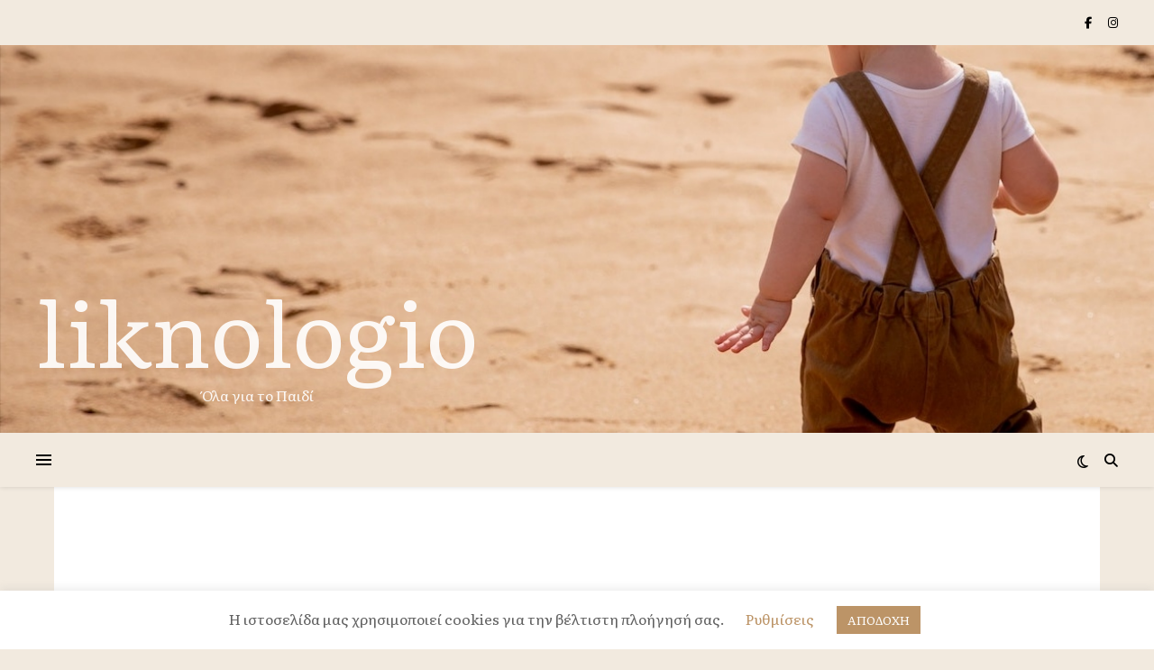

--- FILE ---
content_type: text/html; charset=UTF-8
request_url: https://liknologio.gr/%CE%B2%CE%B9%CE%B2%CE%BB%CE%B9%CE%BF%CF%80%CF%81%CF%8C%CF%84%CE%B1%CF%83%CE%B7-%CF%80%CE%B1%CF%81%CE%B1%CE%BC%CF%8D%CE%B8%CE%B9-%CF%87%CF%89%CF%81%CE%AF%CF%82-%CF%8C%CE%BD%CE%BF%CE%BC%CE%B1/
body_size: 22292
content:
<!DOCTYPE html>
<html lang="el">
<head>
	<meta charset="UTF-8">
	<meta name="viewport" content="width=device-width, initial-scale=1.0" />
	<link rel="profile" href="https://gmpg.org/xfn/11">

<title>Βιβλιοπρόταση: Παραμύθι χωρίς όνομα &#8211; liknologio</title>
<meta name='robots' content='max-image-preview:large' />
<link rel='dns-prefetch' href='//fonts.googleapis.com' />
<link rel='dns-prefetch' href='//www.googletagmanager.com' />
<link rel='dns-prefetch' href='//pagead2.googlesyndication.com' />
<link rel="alternate" type="application/rss+xml" title="Ροή RSS &raquo; liknologio" href="https://liknologio.gr/feed/" />
<link rel="alternate" type="application/rss+xml" title="Ροή Σχολίων &raquo; liknologio" href="https://liknologio.gr/comments/feed/" />
<link rel="alternate" title="oEmbed (JSON)" type="application/json+oembed" href="https://liknologio.gr/wp-json/oembed/1.0/embed?url=https%3A%2F%2Fliknologio.gr%2F%25ce%25b2%25ce%25b9%25ce%25b2%25ce%25bb%25ce%25b9%25ce%25bf%25cf%2580%25cf%2581%25cf%258c%25cf%2584%25ce%25b1%25cf%2583%25ce%25b7-%25cf%2580%25ce%25b1%25cf%2581%25ce%25b1%25ce%25bc%25cf%258d%25ce%25b8%25ce%25b9-%25cf%2587%25cf%2589%25cf%2581%25ce%25af%25cf%2582-%25cf%258c%25ce%25bd%25ce%25bf%25ce%25bc%25ce%25b1%2F" />
<link rel="alternate" title="oEmbed (XML)" type="text/xml+oembed" href="https://liknologio.gr/wp-json/oembed/1.0/embed?url=https%3A%2F%2Fliknologio.gr%2F%25ce%25b2%25ce%25b9%25ce%25b2%25ce%25bb%25ce%25b9%25ce%25bf%25cf%2580%25cf%2581%25cf%258c%25cf%2584%25ce%25b1%25cf%2583%25ce%25b7-%25cf%2580%25ce%25b1%25cf%2581%25ce%25b1%25ce%25bc%25cf%258d%25ce%25b8%25ce%25b9-%25cf%2587%25cf%2589%25cf%2581%25ce%25af%25cf%2582-%25cf%258c%25ce%25bd%25ce%25bf%25ce%25bc%25ce%25b1%2F&#038;format=xml" />
		<style>
			.lazyload,
			.lazyloading {
				max-width: 100%;
			}
		</style>
		<style id='wp-img-auto-sizes-contain-inline-css' type='text/css'>
img:is([sizes=auto i],[sizes^="auto," i]){contain-intrinsic-size:3000px 1500px}
/*# sourceURL=wp-img-auto-sizes-contain-inline-css */
</style>
<link rel='stylesheet' id='iheg-fontawesome-css' href='https://liknologio.gr/wp-content/plugins/image-hover-effects-block//assets/fontawesome-v5/css/all.min.css?ver=1.4.5' type='text/css' media='all' />
<style id='wp-emoji-styles-inline-css' type='text/css'>

	img.wp-smiley, img.emoji {
		display: inline !important;
		border: none !important;
		box-shadow: none !important;
		height: 1em !important;
		width: 1em !important;
		margin: 0 0.07em !important;
		vertical-align: -0.1em !important;
		background: none !important;
		padding: 0 !important;
	}
/*# sourceURL=wp-emoji-styles-inline-css */
</style>
<link rel='stylesheet' id='wp-block-library-css' href='https://liknologio.gr/wp-includes/css/dist/block-library/style.min.css?ver=6.9' type='text/css' media='all' />
<style id='classic-theme-styles-inline-css' type='text/css'>
/*! This file is auto-generated */
.wp-block-button__link{color:#fff;background-color:#32373c;border-radius:9999px;box-shadow:none;text-decoration:none;padding:calc(.667em + 2px) calc(1.333em + 2px);font-size:1.125em}.wp-block-file__button{background:#32373c;color:#fff;text-decoration:none}
/*# sourceURL=/wp-includes/css/classic-themes.min.css */
</style>
<link rel='stylesheet' id='iheg-image-hover-css' href='https://liknologio.gr/wp-content/plugins/image-hover-effects-block/assets/css/style.min.css?ver=1.4.5' type='text/css' media='all' />
<style id='global-styles-inline-css' type='text/css'>
:root{--wp--preset--aspect-ratio--square: 1;--wp--preset--aspect-ratio--4-3: 4/3;--wp--preset--aspect-ratio--3-4: 3/4;--wp--preset--aspect-ratio--3-2: 3/2;--wp--preset--aspect-ratio--2-3: 2/3;--wp--preset--aspect-ratio--16-9: 16/9;--wp--preset--aspect-ratio--9-16: 9/16;--wp--preset--color--black: #000000;--wp--preset--color--cyan-bluish-gray: #abb8c3;--wp--preset--color--white: #ffffff;--wp--preset--color--pale-pink: #f78da7;--wp--preset--color--vivid-red: #cf2e2e;--wp--preset--color--luminous-vivid-orange: #ff6900;--wp--preset--color--luminous-vivid-amber: #fcb900;--wp--preset--color--light-green-cyan: #7bdcb5;--wp--preset--color--vivid-green-cyan: #00d084;--wp--preset--color--pale-cyan-blue: #8ed1fc;--wp--preset--color--vivid-cyan-blue: #0693e3;--wp--preset--color--vivid-purple: #9b51e0;--wp--preset--gradient--vivid-cyan-blue-to-vivid-purple: linear-gradient(135deg,rgb(6,147,227) 0%,rgb(155,81,224) 100%);--wp--preset--gradient--light-green-cyan-to-vivid-green-cyan: linear-gradient(135deg,rgb(122,220,180) 0%,rgb(0,208,130) 100%);--wp--preset--gradient--luminous-vivid-amber-to-luminous-vivid-orange: linear-gradient(135deg,rgb(252,185,0) 0%,rgb(255,105,0) 100%);--wp--preset--gradient--luminous-vivid-orange-to-vivid-red: linear-gradient(135deg,rgb(255,105,0) 0%,rgb(207,46,46) 100%);--wp--preset--gradient--very-light-gray-to-cyan-bluish-gray: linear-gradient(135deg,rgb(238,238,238) 0%,rgb(169,184,195) 100%);--wp--preset--gradient--cool-to-warm-spectrum: linear-gradient(135deg,rgb(74,234,220) 0%,rgb(151,120,209) 20%,rgb(207,42,186) 40%,rgb(238,44,130) 60%,rgb(251,105,98) 80%,rgb(254,248,76) 100%);--wp--preset--gradient--blush-light-purple: linear-gradient(135deg,rgb(255,206,236) 0%,rgb(152,150,240) 100%);--wp--preset--gradient--blush-bordeaux: linear-gradient(135deg,rgb(254,205,165) 0%,rgb(254,45,45) 50%,rgb(107,0,62) 100%);--wp--preset--gradient--luminous-dusk: linear-gradient(135deg,rgb(255,203,112) 0%,rgb(199,81,192) 50%,rgb(65,88,208) 100%);--wp--preset--gradient--pale-ocean: linear-gradient(135deg,rgb(255,245,203) 0%,rgb(182,227,212) 50%,rgb(51,167,181) 100%);--wp--preset--gradient--electric-grass: linear-gradient(135deg,rgb(202,248,128) 0%,rgb(113,206,126) 100%);--wp--preset--gradient--midnight: linear-gradient(135deg,rgb(2,3,129) 0%,rgb(40,116,252) 100%);--wp--preset--font-size--small: 13px;--wp--preset--font-size--medium: 20px;--wp--preset--font-size--large: 36px;--wp--preset--font-size--x-large: 42px;--wp--preset--spacing--20: 0.44rem;--wp--preset--spacing--30: 0.67rem;--wp--preset--spacing--40: 1rem;--wp--preset--spacing--50: 1.5rem;--wp--preset--spacing--60: 2.25rem;--wp--preset--spacing--70: 3.38rem;--wp--preset--spacing--80: 5.06rem;--wp--preset--shadow--natural: 6px 6px 9px rgba(0, 0, 0, 0.2);--wp--preset--shadow--deep: 12px 12px 50px rgba(0, 0, 0, 0.4);--wp--preset--shadow--sharp: 6px 6px 0px rgba(0, 0, 0, 0.2);--wp--preset--shadow--outlined: 6px 6px 0px -3px rgb(255, 255, 255), 6px 6px rgb(0, 0, 0);--wp--preset--shadow--crisp: 6px 6px 0px rgb(0, 0, 0);}:root :where(.is-layout-flow) > :first-child{margin-block-start: 0;}:root :where(.is-layout-flow) > :last-child{margin-block-end: 0;}:root :where(.is-layout-flow) > *{margin-block-start: 24px;margin-block-end: 0;}:root :where(.is-layout-constrained) > :first-child{margin-block-start: 0;}:root :where(.is-layout-constrained) > :last-child{margin-block-end: 0;}:root :where(.is-layout-constrained) > *{margin-block-start: 24px;margin-block-end: 0;}:root :where(.is-layout-flex){gap: 24px;}:root :where(.is-layout-grid){gap: 24px;}body .is-layout-flex{display: flex;}.is-layout-flex{flex-wrap: wrap;align-items: center;}.is-layout-flex > :is(*, div){margin: 0;}body .is-layout-grid{display: grid;}.is-layout-grid > :is(*, div){margin: 0;}.has-black-color{color: var(--wp--preset--color--black) !important;}.has-cyan-bluish-gray-color{color: var(--wp--preset--color--cyan-bluish-gray) !important;}.has-white-color{color: var(--wp--preset--color--white) !important;}.has-pale-pink-color{color: var(--wp--preset--color--pale-pink) !important;}.has-vivid-red-color{color: var(--wp--preset--color--vivid-red) !important;}.has-luminous-vivid-orange-color{color: var(--wp--preset--color--luminous-vivid-orange) !important;}.has-luminous-vivid-amber-color{color: var(--wp--preset--color--luminous-vivid-amber) !important;}.has-light-green-cyan-color{color: var(--wp--preset--color--light-green-cyan) !important;}.has-vivid-green-cyan-color{color: var(--wp--preset--color--vivid-green-cyan) !important;}.has-pale-cyan-blue-color{color: var(--wp--preset--color--pale-cyan-blue) !important;}.has-vivid-cyan-blue-color{color: var(--wp--preset--color--vivid-cyan-blue) !important;}.has-vivid-purple-color{color: var(--wp--preset--color--vivid-purple) !important;}.has-black-background-color{background-color: var(--wp--preset--color--black) !important;}.has-cyan-bluish-gray-background-color{background-color: var(--wp--preset--color--cyan-bluish-gray) !important;}.has-white-background-color{background-color: var(--wp--preset--color--white) !important;}.has-pale-pink-background-color{background-color: var(--wp--preset--color--pale-pink) !important;}.has-vivid-red-background-color{background-color: var(--wp--preset--color--vivid-red) !important;}.has-luminous-vivid-orange-background-color{background-color: var(--wp--preset--color--luminous-vivid-orange) !important;}.has-luminous-vivid-amber-background-color{background-color: var(--wp--preset--color--luminous-vivid-amber) !important;}.has-light-green-cyan-background-color{background-color: var(--wp--preset--color--light-green-cyan) !important;}.has-vivid-green-cyan-background-color{background-color: var(--wp--preset--color--vivid-green-cyan) !important;}.has-pale-cyan-blue-background-color{background-color: var(--wp--preset--color--pale-cyan-blue) !important;}.has-vivid-cyan-blue-background-color{background-color: var(--wp--preset--color--vivid-cyan-blue) !important;}.has-vivid-purple-background-color{background-color: var(--wp--preset--color--vivid-purple) !important;}.has-black-border-color{border-color: var(--wp--preset--color--black) !important;}.has-cyan-bluish-gray-border-color{border-color: var(--wp--preset--color--cyan-bluish-gray) !important;}.has-white-border-color{border-color: var(--wp--preset--color--white) !important;}.has-pale-pink-border-color{border-color: var(--wp--preset--color--pale-pink) !important;}.has-vivid-red-border-color{border-color: var(--wp--preset--color--vivid-red) !important;}.has-luminous-vivid-orange-border-color{border-color: var(--wp--preset--color--luminous-vivid-orange) !important;}.has-luminous-vivid-amber-border-color{border-color: var(--wp--preset--color--luminous-vivid-amber) !important;}.has-light-green-cyan-border-color{border-color: var(--wp--preset--color--light-green-cyan) !important;}.has-vivid-green-cyan-border-color{border-color: var(--wp--preset--color--vivid-green-cyan) !important;}.has-pale-cyan-blue-border-color{border-color: var(--wp--preset--color--pale-cyan-blue) !important;}.has-vivid-cyan-blue-border-color{border-color: var(--wp--preset--color--vivid-cyan-blue) !important;}.has-vivid-purple-border-color{border-color: var(--wp--preset--color--vivid-purple) !important;}.has-vivid-cyan-blue-to-vivid-purple-gradient-background{background: var(--wp--preset--gradient--vivid-cyan-blue-to-vivid-purple) !important;}.has-light-green-cyan-to-vivid-green-cyan-gradient-background{background: var(--wp--preset--gradient--light-green-cyan-to-vivid-green-cyan) !important;}.has-luminous-vivid-amber-to-luminous-vivid-orange-gradient-background{background: var(--wp--preset--gradient--luminous-vivid-amber-to-luminous-vivid-orange) !important;}.has-luminous-vivid-orange-to-vivid-red-gradient-background{background: var(--wp--preset--gradient--luminous-vivid-orange-to-vivid-red) !important;}.has-very-light-gray-to-cyan-bluish-gray-gradient-background{background: var(--wp--preset--gradient--very-light-gray-to-cyan-bluish-gray) !important;}.has-cool-to-warm-spectrum-gradient-background{background: var(--wp--preset--gradient--cool-to-warm-spectrum) !important;}.has-blush-light-purple-gradient-background{background: var(--wp--preset--gradient--blush-light-purple) !important;}.has-blush-bordeaux-gradient-background{background: var(--wp--preset--gradient--blush-bordeaux) !important;}.has-luminous-dusk-gradient-background{background: var(--wp--preset--gradient--luminous-dusk) !important;}.has-pale-ocean-gradient-background{background: var(--wp--preset--gradient--pale-ocean) !important;}.has-electric-grass-gradient-background{background: var(--wp--preset--gradient--electric-grass) !important;}.has-midnight-gradient-background{background: var(--wp--preset--gradient--midnight) !important;}.has-small-font-size{font-size: var(--wp--preset--font-size--small) !important;}.has-medium-font-size{font-size: var(--wp--preset--font-size--medium) !important;}.has-large-font-size{font-size: var(--wp--preset--font-size--large) !important;}.has-x-large-font-size{font-size: var(--wp--preset--font-size--x-large) !important;}
:root :where(.wp-block-pullquote){font-size: 1.5em;line-height: 1.6;}
/*# sourceURL=global-styles-inline-css */
</style>
<link rel='stylesheet' id='air-datepicker-css' href='https://liknologio.gr/wp-content/plugins/clearblue-due-date-calculator/assets/css/vendor/datepicker.min.css?ver=2.2.3' type='text/css' media='all' />
<link rel='stylesheet' id='clearblue-due-date-calculator-css' href='https://liknologio.gr/wp-content/plugins/clearblue-due-date-calculator/assets/css/clearblue-due-date-calculator.css?ver=1.0.4' type='text/css' media='all' />
<link rel='stylesheet' id='cookie-law-info-css' href='https://liknologio.gr/wp-content/plugins/cookie-law-info/legacy/public/css/cookie-law-info-public.css?ver=3.3.9.1' type='text/css' media='all' />
<link rel='stylesheet' id='cookie-law-info-gdpr-css' href='https://liknologio.gr/wp-content/plugins/cookie-law-info/legacy/public/css/cookie-law-info-gdpr.css?ver=3.3.9.1' type='text/css' media='all' />
<link rel='stylesheet' id='font-awesome-css' href='https://liknologio.gr/wp-content/plugins/elementor/assets/lib/font-awesome/css/font-awesome.min.css?ver=4.7.0' type='text/css' media='all' />
<link rel='stylesheet' id='ashe-style-css' href='https://liknologio.gr/wp-content/themes/ashe/style.css?ver=2.234' type='text/css' media='all' />
<link rel='stylesheet' id='fontawesome-css' href='https://liknologio.gr/wp-content/themes/ashe/assets/css/fontawesome.min.css?ver=6.5.1' type='text/css' media='all' />
<link rel='stylesheet' id='fontello-css' href='https://liknologio.gr/wp-content/themes/ashe/assets/css/fontello.css?ver=6.9' type='text/css' media='all' />
<link rel='stylesheet' id='slick-css' href='https://liknologio.gr/wp-content/themes/ashe/assets/css/slick.css?ver=6.9' type='text/css' media='all' />
<link rel='stylesheet' id='scrollbar-css' href='https://liknologio.gr/wp-content/themes/ashe/assets/css/perfect-scrollbar.css?ver=6.9' type='text/css' media='all' />
<link rel='stylesheet' id='ashe-responsive-css' href='https://liknologio.gr/wp-content/themes/ashe/assets/css/responsive.css?ver=1.9.7' type='text/css' media='all' />
<link rel='stylesheet' id='ashe-playfair-font-css' href='//fonts.googleapis.com/css?family=Playfair+Display%3A400%2C700&#038;ver=1.0.0' type='text/css' media='all' />
<link rel='stylesheet' id='ashe-opensans-font-css' href='//fonts.googleapis.com/css?family=Open+Sans%3A400italic%2C400%2C600italic%2C600%2C700italic%2C700&#038;ver=1.0.0' type='text/css' media='all' />
<link rel='stylesheet' id='simple-favorites-css' href='https://liknologio.gr/wp-content/plugins/favorites/assets/css/favorites.css?ver=2.3.6' type='text/css' media='all' />
<link rel='stylesheet' id='wpr-text-animations-css-css' href='https://liknologio.gr/wp-content/plugins/royal-elementor-addons/assets/css/lib/animations/text-animations.min.css?ver=1.7.1042' type='text/css' media='all' />
<link rel='stylesheet' id='wpr-addons-css-css' href='https://liknologio.gr/wp-content/plugins/royal-elementor-addons/assets/css/frontend.min.css?ver=1.7.1042' type='text/css' media='all' />
<link rel='stylesheet' id='font-awesome-5-all-css' href='https://liknologio.gr/wp-content/plugins/elementor/assets/lib/font-awesome/css/all.min.css?ver=1.7.1042' type='text/css' media='all' />
<script type="text/javascript" data-cfasync="false" src="https://liknologio.gr/wp-includes/js/jquery/jquery.min.js?ver=3.7.1" id="jquery-core-js"></script>
<script type="text/javascript" data-cfasync="false" src="https://liknologio.gr/wp-includes/js/jquery/jquery-migrate.min.js?ver=3.4.1" id="jquery-migrate-js"></script>
<script type="text/javascript" id="cookie-law-info-js-extra">
/* <![CDATA[ */
var Cli_Data = {"nn_cookie_ids":[],"cookielist":[],"non_necessary_cookies":[],"ccpaEnabled":"","ccpaRegionBased":"","ccpaBarEnabled":"","strictlyEnabled":["necessary","obligatoire"],"ccpaType":"gdpr","js_blocking":"","custom_integration":"","triggerDomRefresh":"","secure_cookies":""};
var cli_cookiebar_settings = {"animate_speed_hide":"500","animate_speed_show":"500","background":"#FFF","border":"#b1a6a6c2","border_on":"","button_1_button_colour":"#bc9467","button_1_button_hover":"#967652","button_1_link_colour":"#fff","button_1_as_button":"1","button_1_new_win":"","button_2_button_colour":"#333","button_2_button_hover":"#292929","button_2_link_colour":"#444","button_2_as_button":"","button_2_hidebar":"","button_3_button_colour":"#000","button_3_button_hover":"#000000","button_3_link_colour":"#fff","button_3_as_button":"1","button_3_new_win":"","button_4_button_colour":"#000","button_4_button_hover":"#000000","button_4_link_colour":"#bc9467","button_4_as_button":"","button_7_button_colour":"#61a229","button_7_button_hover":"#4e8221","button_7_link_colour":"#fff","button_7_as_button":"1","button_7_new_win":"","font_family":"inherit","header_fix":"","notify_animate_hide":"1","notify_animate_show":"","notify_div_id":"#cookie-law-info-bar","notify_position_horizontal":"left","notify_position_vertical":"bottom","scroll_close":"","scroll_close_reload":"","accept_close_reload":"","reject_close_reload":"","showagain_tab":"","showagain_background":"#fff","showagain_border":"#000","showagain_div_id":"#cookie-law-info-again","showagain_x_position":"200px","text":"#000","show_once_yn":"","show_once":"10000","logging_on":"","as_popup":"","popup_overlay":"1","bar_heading_text":"","cookie_bar_as":"banner","popup_showagain_position":"bottom-right","widget_position":"left"};
var log_object = {"ajax_url":"https://liknologio.gr/wp-admin/admin-ajax.php"};
//# sourceURL=cookie-law-info-js-extra
/* ]]> */
</script>
<script type="text/javascript" src="https://liknologio.gr/wp-content/plugins/cookie-law-info/legacy/public/js/cookie-law-info-public.js?ver=3.3.9.1" id="cookie-law-info-js"></script>
<script type="text/javascript" id="favorites-js-extra">
/* <![CDATA[ */
var favorites_data = {"ajaxurl":"https://liknologio.gr/wp-admin/admin-ajax.php","nonce":"0826484c77","favorite":"Favorite \u003Ci class=\"sf-icon-star-empty\"\u003E\u003C/i\u003E","favorited":"Favorited \u003Ci class=\"sf-icon-star-full\"\u003E\u003C/i\u003E","includecount":"","indicate_loading":"","loading_text":"Loading","loading_image":"","loading_image_active":"","loading_image_preload":"","cache_enabled":"1","button_options":{"button_type":{"label":"Love","icon":"\u003Ci class=\"sf-icon-love\"\u003E\u003C/i\u003E","icon_class":"sf-icon-love","state_default":"Love","state_active":"Loved"},"custom_colors":true,"box_shadow":false,"include_count":false,"default":{"background_default":"#ffffff","border_default":"#f2eadf","text_default":"#c8a274","icon_default":false,"count_default":false},"active":{"background_active":"#ffffff","border_active":false,"text_active":false,"icon_active":"#000000","count_active":false}},"authentication_modal_content":"\u003Cp\u003EPlease login to add favorites.\u003C/p\u003E\u003Cp\u003E\u003Ca href=\"#\" data-favorites-modal-close\u003EDismiss this notice\u003C/a\u003E\u003C/p\u003E","authentication_redirect":"","dev_mode":"","logged_in":"","user_id":"0","authentication_redirect_url":"https://liknologio.gr/wp-login.php"};
//# sourceURL=favorites-js-extra
/* ]]> */
</script>
<script type="text/javascript" src="https://liknologio.gr/wp-content/plugins/favorites/assets/js/favorites.min.js?ver=2.3.6" id="favorites-js"></script>
<link rel="https://api.w.org/" href="https://liknologio.gr/wp-json/" /><link rel="alternate" title="JSON" type="application/json" href="https://liknologio.gr/wp-json/wp/v2/posts/943" /><link rel="EditURI" type="application/rsd+xml" title="RSD" href="https://liknologio.gr/xmlrpc.php?rsd" />
<meta name="generator" content="WordPress 6.9" />
<link rel="canonical" href="https://liknologio.gr/%ce%b2%ce%b9%ce%b2%ce%bb%ce%b9%ce%bf%cf%80%cf%81%cf%8c%cf%84%ce%b1%cf%83%ce%b7-%cf%80%ce%b1%cf%81%ce%b1%ce%bc%cf%8d%ce%b8%ce%b9-%cf%87%cf%89%cf%81%ce%af%cf%82-%cf%8c%ce%bd%ce%bf%ce%bc%ce%b1/" />
<link rel='shortlink' href='https://liknologio.gr/?p=943' />
<meta name="generator" content="Site Kit by Google 1.170.0" />		<script>
			document.documentElement.className = document.documentElement.className.replace('no-js', 'js');
		</script>
				<style>
			.no-js img.lazyload {
				display: none;
			}

			figure.wp-block-image img.lazyloading {
				min-width: 150px;
			}

			.lazyload,
			.lazyloading {
				--smush-placeholder-width: 100px;
				--smush-placeholder-aspect-ratio: 1/1;
				width: var(--smush-image-width, var(--smush-placeholder-width)) !important;
				aspect-ratio: var(--smush-image-aspect-ratio, var(--smush-placeholder-aspect-ratio)) !important;
			}

						.lazyload, .lazyloading {
				opacity: 0;
			}

			.lazyloaded {
				opacity: 1;
				transition: opacity 400ms;
				transition-delay: 0ms;
			}

					</style>
		<style id="ashe_dynamic_css">#top-bar {background-color: #ffffff;}#top-bar a {color: #000000;}#top-bar a:hover,#top-bar li.current-menu-item > a,#top-bar li.current-menu-ancestor > a,#top-bar .sub-menu li.current-menu-item > a,#top-bar .sub-menu li.current-menu-ancestor> a {color: #c9ad93;}#top-menu .sub-menu,#top-menu .sub-menu a {background-color: #ffffff;border-color: rgba(0,0,0, 0.05);}@media screen and ( max-width: 979px ) {.top-bar-socials {float: none !important;}.top-bar-socials a {line-height: 40px !important;}}.header-logo a,.site-description {color: #ffffff;}.entry-header {background-color: #ffffff;}#main-nav {background-color: #ffffff;box-shadow: 0px 1px 5px rgba(0,0,0, 0.1);}#featured-links h6 {background-color: rgba(255,255,255, 0.85);color: #000000;}#main-nav a,#main-nav i,#main-nav #s {color: #000000;}.main-nav-sidebar span,.sidebar-alt-close-btn span {background-color: #000000;}#main-nav a:hover,#main-nav i:hover,#main-nav li.current-menu-item > a,#main-nav li.current-menu-ancestor > a,#main-nav .sub-menu li.current-menu-item > a,#main-nav .sub-menu li.current-menu-ancestor> a {color: #c9ad93;}.main-nav-sidebar:hover span {background-color: #c9ad93;}#main-menu .sub-menu,#main-menu .sub-menu a {background-color: #ffffff;border-color: rgba(0,0,0, 0.05);}#main-nav #s {background-color: #ffffff;}#main-nav #s::-webkit-input-placeholder { /* Chrome/Opera/Safari */color: rgba(0,0,0, 0.7);}#main-nav #s::-moz-placeholder { /* Firefox 19+ */color: rgba(0,0,0, 0.7);}#main-nav #s:-ms-input-placeholder { /* IE 10+ */color: rgba(0,0,0, 0.7);}#main-nav #s:-moz-placeholder { /* Firefox 18- */color: rgba(0,0,0, 0.7);}/* Background */.sidebar-alt,#featured-links,.main-content,.featured-slider-area,.page-content select,.page-content input,.page-content textarea {background-color: #ffffff;}/* Text */.page-content,.page-content select,.page-content input,.page-content textarea,.page-content .post-author a,.page-content .ashe-widget a,.page-content .comment-author {color: #464646;}/* Title */.page-content h1,.page-content h2,.page-content h3,.page-content h4,.page-content h5,.page-content h6,.page-content .post-title a,.page-content .author-description h4 a,.page-content .related-posts h4 a,.page-content .blog-pagination .previous-page a,.page-content .blog-pagination .next-page a,blockquote,.page-content .post-share a {color: #030303;}.page-content .post-title a:hover {color: rgba(3,3,3, 0.75);}/* Meta */.page-content .post-date,.page-content .post-comments,.page-content .post-author,.page-content [data-layout*="list"] .post-author a,.page-content .related-post-date,.page-content .comment-meta a,.page-content .author-share a,.page-content .post-tags a,.page-content .tagcloud a,.widget_categories li,.widget_archive li,.ahse-subscribe-box p,.rpwwt-post-author,.rpwwt-post-categories,.rpwwt-post-date,.rpwwt-post-comments-number {color: #a1a1a1;}.page-content input::-webkit-input-placeholder { /* Chrome/Opera/Safari */color: #a1a1a1;}.page-content input::-moz-placeholder { /* Firefox 19+ */color: #a1a1a1;}.page-content input:-ms-input-placeholder { /* IE 10+ */color: #a1a1a1;}.page-content input:-moz-placeholder { /* Firefox 18- */color: #a1a1a1;}/* Accent */a,.post-categories,.page-content .ashe-widget.widget_text a {color: #c9ad93;}/* Disable TMP.page-content .elementor a,.page-content .elementor a:hover {color: inherit;}*/.ps-container > .ps-scrollbar-y-rail > .ps-scrollbar-y {background: #c9ad93;}a:not(.header-logo-a):hover {color: rgba(201,173,147, 0.8);}blockquote {border-color: #c9ad93;}/* Selection */::-moz-selection {color: #ffffff;background: #c9ad93;}::selection {color: #ffffff;background: #c9ad93;}/* Border */.page-content .post-footer,[data-layout*="list"] .blog-grid > li,.page-content .author-description,.page-content .related-posts,.page-content .entry-comments,.page-content .ashe-widget li,.page-content #wp-calendar,.page-content #wp-calendar caption,.page-content #wp-calendar tbody td,.page-content .widget_nav_menu li a,.page-content .tagcloud a,.page-content select,.page-content input,.page-content textarea,.widget-title h2:before,.widget-title h2:after,.post-tags a,.gallery-caption,.wp-caption-text,table tr,table th,table td,pre,.category-description {border-color: #e8e8e8;}hr {background-color: #e8e8e8;}/* Buttons */.widget_search i,.widget_search #searchsubmit,.wp-block-search button,.single-navigation i,.page-content .submit,.page-content .blog-pagination.numeric a,.page-content .blog-pagination.load-more a,.page-content .ashe-subscribe-box input[type="submit"],.page-content .widget_wysija input[type="submit"],.page-content .post-password-form input[type="submit"],.page-content .wpcf7 [type="submit"] {color: #ffffff;background-color: #333333;}.single-navigation i:hover,.page-content .submit:hover,.ashe-boxed-style .page-content .submit:hover,.page-content .blog-pagination.numeric a:hover,.ashe-boxed-style .page-content .blog-pagination.numeric a:hover,.page-content .blog-pagination.numeric span,.page-content .blog-pagination.load-more a:hover,.page-content .ashe-subscribe-box input[type="submit"]:hover,.page-content .widget_wysija input[type="submit"]:hover,.page-content .post-password-form input[type="submit"]:hover,.page-content .wpcf7 [type="submit"]:hover {color: #ffffff;background-color: #c9ad93;}/* Image Overlay */.image-overlay,#infscr-loading,.page-content h4.image-overlay {color: #ffffff;background-color: rgba(73,73,73, 0.3);}.image-overlay a,.post-slider .prev-arrow,.post-slider .next-arrow,.page-content .image-overlay a,#featured-slider .slick-arrow,#featured-slider .slider-dots {color: #ffffff;}.slide-caption {background: rgba(255,255,255, 0.95);}#featured-slider .slick-active {background: #ffffff;}#page-footer,#page-footer select,#page-footer input,#page-footer textarea {background-color: #f6f6f6;color: #333333;}#page-footer,#page-footer a,#page-footer select,#page-footer input,#page-footer textarea {color: #333333;}#page-footer #s::-webkit-input-placeholder { /* Chrome/Opera/Safari */color: #333333;}#page-footer #s::-moz-placeholder { /* Firefox 19+ */color: #333333;}#page-footer #s:-ms-input-placeholder { /* IE 10+ */color: #333333;}#page-footer #s:-moz-placeholder { /* Firefox 18- */color: #333333;}/* Title */#page-footer h1,#page-footer h2,#page-footer h3,#page-footer h4,#page-footer h5,#page-footer h6 {color: #111111;}#page-footer a:hover {color: #c9ad93;}/* Border */#page-footer a,#page-footer .ashe-widget li,#page-footer #wp-calendar,#page-footer #wp-calendar caption,#page-footer #wp-calendar tbody td,#page-footer .widget_nav_menu li a,#page-footer select,#page-footer input,#page-footer textarea,#page-footer .widget-title h2:before,#page-footer .widget-title h2:after,.footer-widgets {border-color: #e0dbdb;}#page-footer hr {background-color: #e0dbdb;}.ashe-preloader-wrap {background-color: #ffffff;}.header-logo a {font-family: 'Open Sans';}#top-menu li a {font-family: 'Open Sans';}#main-menu li a {font-family: 'Open Sans';}#mobile-menu li,.mobile-menu-btn a {font-family: 'Open Sans';}.boxed-wrapper {max-width: 1160px;}.sidebar-alt {max-width: 340px;left: -340px; padding: 85px 35px 0px;}.sidebar-left,.sidebar-right {width: 307px;}.main-container {width: calc(100% - 307px);width: -webkit-calc(100% - 307px);}#top-bar > div,#main-nav > div,#featured-links,.main-content,.page-footer-inner,.featured-slider-area.boxed-wrapper {padding-left: 40px;padding-right: 40px;}[data-layout*="list"] .blog-grid .has-post-thumbnail .post-media {float: left;max-width: 300px;width: 100%;}[data-layout*="list"] .blog-grid .has-post-thumbnail .post-media img {width: 100%;}[data-layout*="list"] .blog-grid .has-post-thumbnail .post-content-wrap {width: calc(100% - 300px);width: -webkit-calc(100% - 300px);float: left;padding-left: 37px;}[data-layout*="list"] .blog-grid > li {padding-bottom: 39px;}[data-layout*="list"] .blog-grid > li {margin-bottom: 39px;}[data-layout*="list"] .blog-grid .post-header, [data-layout*="list"] .blog-grid .read-more {text-align: left;}#top-menu {float: left;}.top-bar-socials {float: right;}.entry-header {height: 500px;background-image:url(https://liknologio.gr/wp-content/uploads/2023/06/IMG_20230613_184211.jpg);background-size: cover;}.entry-header {background-position: center center;}.logo-img {max-width: 640px;}.mini-logo a {max-width: 70px;}#main-nav {text-align: center;}.main-nav-sidebar {position: absolute;top: 0px;left: 40px;z-index: 1;}.main-nav-icons {position: absolute;top: 0px;right: 40px;z-index: 2;}.mini-logo {position: absolute;left: auto;top: 0;}.main-nav-sidebar ~ .mini-logo {margin-left: 30px;}#featured-links .featured-link {margin-right: 20px;}#featured-links .featured-link:last-of-type {margin-right: 0;}#featured-links .featured-link {width: calc( (100% - -20px) / 0 - 1px);width: -webkit-calc( (100% - -20px) / 0- 1px);}.featured-link:nth-child(1) .cv-inner {display: none;}.featured-link:nth-child(2) .cv-inner {display: none;}.featured-link:nth-child(3) .cv-inner {display: none;}.blog-grid > li {width: 100%;margin-bottom: 30px;}.sidebar-right {padding-left: 37px;}.footer-widgets > .ashe-widget {width: 30%;margin-right: 5%;}.footer-widgets > .ashe-widget:nth-child(3n+3) {margin-right: 0;}.footer-widgets > .ashe-widget:nth-child(3n+4) {clear: both;}.copyright-info {float: right;}.footer-socials {float: left;}.woocommerce div.product .stock,.woocommerce div.product p.price,.woocommerce div.product span.price,.woocommerce ul.products li.product .price,.woocommerce-Reviews .woocommerce-review__author,.woocommerce form .form-row .required,.woocommerce form .form-row.woocommerce-invalid label,.woocommerce .page-content div.product .woocommerce-tabs ul.tabs li a {color: #464646;}.woocommerce a.remove:hover {color: #464646 !important;}.woocommerce a.remove,.woocommerce .product_meta,.page-content .woocommerce-breadcrumb,.page-content .woocommerce-review-link,.page-content .woocommerce-breadcrumb a,.page-content .woocommerce-MyAccount-navigation-link a,.woocommerce .woocommerce-info:before,.woocommerce .page-content .woocommerce-result-count,.woocommerce-page .page-content .woocommerce-result-count,.woocommerce-Reviews .woocommerce-review__published-date,.woocommerce .product_list_widget .quantity,.woocommerce .widget_products .amount,.woocommerce .widget_price_filter .price_slider_amount,.woocommerce .widget_recently_viewed_products .amount,.woocommerce .widget_top_rated_products .amount,.woocommerce .widget_recent_reviews .reviewer {color: #a1a1a1;}.woocommerce a.remove {color: #a1a1a1 !important;}p.demo_store,.woocommerce-store-notice,.woocommerce span.onsale { background-color: #c9ad93;}.woocommerce .star-rating::before,.woocommerce .star-rating span::before,.woocommerce .page-content ul.products li.product .button,.page-content .woocommerce ul.products li.product .button,.page-content .woocommerce-MyAccount-navigation-link.is-active a,.page-content .woocommerce-MyAccount-navigation-link a:hover { color: #c9ad93;}.woocommerce form.login,.woocommerce form.register,.woocommerce-account fieldset,.woocommerce form.checkout_coupon,.woocommerce .woocommerce-info,.woocommerce .woocommerce-error,.woocommerce .woocommerce-message,.woocommerce .widget_shopping_cart .total,.woocommerce.widget_shopping_cart .total,.woocommerce-Reviews .comment_container,.woocommerce-cart #payment ul.payment_methods,#add_payment_method #payment ul.payment_methods,.woocommerce-checkout #payment ul.payment_methods,.woocommerce div.product .woocommerce-tabs ul.tabs::before,.woocommerce div.product .woocommerce-tabs ul.tabs::after,.woocommerce div.product .woocommerce-tabs ul.tabs li,.woocommerce .woocommerce-MyAccount-navigation-link,.select2-container--default .select2-selection--single {border-color: #e8e8e8;}.woocommerce-cart #payment,#add_payment_method #payment,.woocommerce-checkout #payment,.woocommerce .woocommerce-info,.woocommerce .woocommerce-error,.woocommerce .woocommerce-message,.woocommerce div.product .woocommerce-tabs ul.tabs li {background-color: rgba(232,232,232, 0.3);}.woocommerce-cart #payment div.payment_box::before,#add_payment_method #payment div.payment_box::before,.woocommerce-checkout #payment div.payment_box::before {border-color: rgba(232,232,232, 0.5);}.woocommerce-cart #payment div.payment_box,#add_payment_method #payment div.payment_box,.woocommerce-checkout #payment div.payment_box {background-color: rgba(232,232,232, 0.5);}.page-content .woocommerce input.button,.page-content .woocommerce a.button,.page-content .woocommerce a.button.alt,.page-content .woocommerce button.button.alt,.page-content .woocommerce input.button.alt,.page-content .woocommerce #respond input#submit.alt,.woocommerce .page-content .widget_product_search input[type="submit"],.woocommerce .page-content .woocommerce-message .button,.woocommerce .page-content a.button.alt,.woocommerce .page-content button.button.alt,.woocommerce .page-content #respond input#submit,.woocommerce .page-content .widget_price_filter .button,.woocommerce .page-content .woocommerce-message .button,.woocommerce-page .page-content .woocommerce-message .button,.woocommerce .page-content nav.woocommerce-pagination ul li a,.woocommerce .page-content nav.woocommerce-pagination ul li span {color: #ffffff;background-color: #333333;}.page-content .woocommerce input.button:hover,.page-content .woocommerce a.button:hover,.page-content .woocommerce a.button.alt:hover,.ashe-boxed-style .page-content .woocommerce a.button.alt:hover,.page-content .woocommerce button.button.alt:hover,.page-content .woocommerce input.button.alt:hover,.page-content .woocommerce #respond input#submit.alt:hover,.woocommerce .page-content .woocommerce-message .button:hover,.woocommerce .page-content a.button.alt:hover,.woocommerce .page-content button.button.alt:hover,.ashe-boxed-style.woocommerce .page-content button.button.alt:hover,.ashe-boxed-style.woocommerce .page-content #respond input#submit:hover,.woocommerce .page-content #respond input#submit:hover,.woocommerce .page-content .widget_price_filter .button:hover,.woocommerce .page-content .woocommerce-message .button:hover,.woocommerce-page .page-content .woocommerce-message .button:hover,.woocommerce .page-content nav.woocommerce-pagination ul li a:hover,.woocommerce .page-content nav.woocommerce-pagination ul li span.current {color: #ffffff;background-color: #c9ad93;}.woocommerce .page-content nav.woocommerce-pagination ul li a.prev,.woocommerce .page-content nav.woocommerce-pagination ul li a.next {color: #333333;}.woocommerce .page-content nav.woocommerce-pagination ul li a.prev:hover,.woocommerce .page-content nav.woocommerce-pagination ul li a.next:hover {color: #c9ad93;}.woocommerce .page-content nav.woocommerce-pagination ul li a.prev:after,.woocommerce .page-content nav.woocommerce-pagination ul li a.next:after {color: #ffffff;}.woocommerce .page-content nav.woocommerce-pagination ul li a.prev:hover:after,.woocommerce .page-content nav.woocommerce-pagination ul li a.next:hover:after {color: #ffffff;}.cssload-cube{background-color:#333333;width:9px;height:9px;position:absolute;margin:auto;animation:cssload-cubemove 2s infinite ease-in-out;-o-animation:cssload-cubemove 2s infinite ease-in-out;-ms-animation:cssload-cubemove 2s infinite ease-in-out;-webkit-animation:cssload-cubemove 2s infinite ease-in-out;-moz-animation:cssload-cubemove 2s infinite ease-in-out}.cssload-cube1{left:13px;top:0;animation-delay:.1s;-o-animation-delay:.1s;-ms-animation-delay:.1s;-webkit-animation-delay:.1s;-moz-animation-delay:.1s}.cssload-cube2{left:25px;top:0;animation-delay:.2s;-o-animation-delay:.2s;-ms-animation-delay:.2s;-webkit-animation-delay:.2s;-moz-animation-delay:.2s}.cssload-cube3{left:38px;top:0;animation-delay:.3s;-o-animation-delay:.3s;-ms-animation-delay:.3s;-webkit-animation-delay:.3s;-moz-animation-delay:.3s}.cssload-cube4{left:0;top:13px;animation-delay:.1s;-o-animation-delay:.1s;-ms-animation-delay:.1s;-webkit-animation-delay:.1s;-moz-animation-delay:.1s}.cssload-cube5{left:13px;top:13px;animation-delay:.2s;-o-animation-delay:.2s;-ms-animation-delay:.2s;-webkit-animation-delay:.2s;-moz-animation-delay:.2s}.cssload-cube6{left:25px;top:13px;animation-delay:.3s;-o-animation-delay:.3s;-ms-animation-delay:.3s;-webkit-animation-delay:.3s;-moz-animation-delay:.3s}.cssload-cube7{left:38px;top:13px;animation-delay:.4s;-o-animation-delay:.4s;-ms-animation-delay:.4s;-webkit-animation-delay:.4s;-moz-animation-delay:.4s}.cssload-cube8{left:0;top:25px;animation-delay:.2s;-o-animation-delay:.2s;-ms-animation-delay:.2s;-webkit-animation-delay:.2s;-moz-animation-delay:.2s}.cssload-cube9{left:13px;top:25px;animation-delay:.3s;-o-animation-delay:.3s;-ms-animation-delay:.3s;-webkit-animation-delay:.3s;-moz-animation-delay:.3s}.cssload-cube10{left:25px;top:25px;animation-delay:.4s;-o-animation-delay:.4s;-ms-animation-delay:.4s;-webkit-animation-delay:.4s;-moz-animation-delay:.4s}.cssload-cube11{left:38px;top:25px;animation-delay:.5s;-o-animation-delay:.5s;-ms-animation-delay:.5s;-webkit-animation-delay:.5s;-moz-animation-delay:.5s}.cssload-cube12{left:0;top:38px;animation-delay:.3s;-o-animation-delay:.3s;-ms-animation-delay:.3s;-webkit-animation-delay:.3s;-moz-animation-delay:.3s}.cssload-cube13{left:13px;top:38px;animation-delay:.4s;-o-animation-delay:.4s;-ms-animation-delay:.4s;-webkit-animation-delay:.4s;-moz-animation-delay:.4s}.cssload-cube14{left:25px;top:38px;animation-delay:.5s;-o-animation-delay:.5s;-ms-animation-delay:.5s;-webkit-animation-delay:.5s;-moz-animation-delay:.5s}.cssload-cube15{left:38px;top:38px;animation-delay:.6s;-o-animation-delay:.6s;-ms-animation-delay:.6s;-webkit-animation-delay:.6s;-moz-animation-delay:.6s}.cssload-spinner{margin:auto;width:49px;height:49px;position:relative}@keyframes cssload-cubemove{35%{transform:scale(0.005)}50%{transform:scale(1.7)}65%{transform:scale(0.005)}}@-o-keyframes cssload-cubemove{35%{-o-transform:scale(0.005)}50%{-o-transform:scale(1.7)}65%{-o-transform:scale(0.005)}}@-ms-keyframes cssload-cubemove{35%{-ms-transform:scale(0.005)}50%{-ms-transform:scale(1.7)}65%{-ms-transform:scale(0.005)}}@-webkit-keyframes cssload-cubemove{35%{-webkit-transform:scale(0.005)}50%{-webkit-transform:scale(1.7)}65%{-webkit-transform:scale(0.005)}}@-moz-keyframes cssload-cubemove{35%{-moz-transform:scale(0.005)}50%{-moz-transform:scale(1.7)}65%{-moz-transform:scale(0.005)}}</style><style id="ashe_theme_styles"></style>
<!-- Google AdSense meta tags added by Site Kit -->
<meta name="google-adsense-platform-account" content="ca-host-pub-2644536267352236">
<meta name="google-adsense-platform-domain" content="sitekit.withgoogle.com">
<!-- End Google AdSense meta tags added by Site Kit -->
<meta name="generator" content="Elementor 3.34.0; features: additional_custom_breakpoints; settings: css_print_method-external, google_font-enabled, font_display-auto">
      <meta name="onesignal" content="wordpress-plugin"/>
            <script>

      window.OneSignalDeferred = window.OneSignalDeferred || [];

      OneSignalDeferred.push(function(OneSignal) {
        var oneSignal_options = {};
        window._oneSignalInitOptions = oneSignal_options;

        oneSignal_options['serviceWorkerParam'] = { scope: '/' };
oneSignal_options['serviceWorkerPath'] = 'OneSignalSDKWorker.js.php';

        OneSignal.Notifications.setDefaultUrl("https://liknologio.gr");

        oneSignal_options['wordpress'] = true;
oneSignal_options['appId'] = '60581896-e61b-46e4-aa58-d0c614e66556';
oneSignal_options['allowLocalhostAsSecureOrigin'] = true;
oneSignal_options['welcomeNotification'] = { };
oneSignal_options['welcomeNotification']['title'] = "liknologio.gr";
oneSignal_options['welcomeNotification']['message'] = "Ευχαριστούμε! Θα ενημερώνεστε πρώτοι για τα θέματα που σας ενδιαφέρουν.";
oneSignal_options['welcomeNotification']['url'] = "https://liknologio.gr";
oneSignal_options['path'] = "https://liknologio.gr/wp-content/plugins/onesignal-free-web-push-notifications/sdk_files/";
oneSignal_options['safari_web_id'] = "web.onesignal.auto.1afb9025-a2b0-4a54-8c00-23b218b2b39b";
oneSignal_options['persistNotification'] = true;
oneSignal_options['promptOptions'] = { };
oneSignal_options['promptOptions']['actionMessage'] = "Θέλετε να λαμβάνετε ειδοποιήσεις για τις νέες αναρτήσεις μας;";
oneSignal_options['promptOptions']['exampleNotificationTitleDesktop'] = "Παράδειγμα Ειδοποίησης";
oneSignal_options['promptOptions']['exampleNotificationMessageDesktop'] = "Οι ειδοποιήσεις θα εμφανίζονται στην οθόνη σας";
oneSignal_options['promptOptions']['exampleNotificationTitleMobile'] = "Παράδειγμα Ειδοποίησης";
oneSignal_options['promptOptions']['exampleNotificationMessageMobile'] = "Οι ειδοποιήσεις θα εμφανίζονται στην οθόνη σας";
oneSignal_options['promptOptions']['exampleNotificationCaption'] = "Μπορείτε να απενεργοποιήσετε τις ειδοποιήσεις όποτε επιθυμείτε.";
oneSignal_options['promptOptions']['acceptButtonText'] = "Ναι, θέλω!";
oneSignal_options['promptOptions']['cancelButtonText'] = "Όχι";
oneSignal_options['promptOptions']['siteName'] = "https://liknologio.gr";
oneSignal_options['promptOptions']['autoAcceptTitle'] = "Κλικ Ναι, θέλω!";
              OneSignal.init(window._oneSignalInitOptions);
              OneSignal.Slidedown.promptPush()      });

      function documentInitOneSignal() {
        var oneSignal_elements = document.getElementsByClassName("OneSignal-prompt");

        var oneSignalLinkClickHandler = function(event) { OneSignal.Notifications.requestPermission(); event.preventDefault(); };        for(var i = 0; i < oneSignal_elements.length; i++)
          oneSignal_elements[i].addEventListener('click', oneSignalLinkClickHandler, false);
      }

      if (document.readyState === 'complete') {
           documentInitOneSignal();
      }
      else {
           window.addEventListener("load", function(event){
               documentInitOneSignal();
          });
      }
    </script>
			<style>
				.e-con.e-parent:nth-of-type(n+4):not(.e-lazyloaded):not(.e-no-lazyload),
				.e-con.e-parent:nth-of-type(n+4):not(.e-lazyloaded):not(.e-no-lazyload) * {
					background-image: none !important;
				}
				@media screen and (max-height: 1024px) {
					.e-con.e-parent:nth-of-type(n+3):not(.e-lazyloaded):not(.e-no-lazyload),
					.e-con.e-parent:nth-of-type(n+3):not(.e-lazyloaded):not(.e-no-lazyload) * {
						background-image: none !important;
					}
				}
				@media screen and (max-height: 640px) {
					.e-con.e-parent:nth-of-type(n+2):not(.e-lazyloaded):not(.e-no-lazyload),
					.e-con.e-parent:nth-of-type(n+2):not(.e-lazyloaded):not(.e-no-lazyload) * {
						background-image: none !important;
					}
				}
			</style>
			<style type="text/css" id="custom-background-css">
body.custom-background { background-color: #f2eadf; }
</style>
	
<!-- Google AdSense snippet added by Site Kit -->
<script type="text/javascript" async="async" src="https://pagead2.googlesyndication.com/pagead/js/adsbygoogle.js?client=ca-pub-6798074377728654&amp;host=ca-host-pub-2644536267352236" crossorigin="anonymous"></script>

<!-- End Google AdSense snippet added by Site Kit -->
<link rel="icon" href="https://liknologio.gr/wp-content/uploads/2022/03/cropped-liknologio-new-image-painted-e1647621569180-32x32.png" sizes="32x32" />
<link rel="icon" href="https://liknologio.gr/wp-content/uploads/2022/03/cropped-liknologio-new-image-painted-e1647621569180-192x192.png" sizes="192x192" />
<link rel="apple-touch-icon" href="https://liknologio.gr/wp-content/uploads/2022/03/cropped-liknologio-new-image-painted-e1647621569180-180x180.png" />
<meta name="msapplication-TileImage" content="https://liknologio.gr/wp-content/uploads/2022/03/cropped-liknologio-new-image-painted-e1647621569180-270x270.png" />
<style>:root {--cbddc-color-background: #e9dcca;--cbddc-color-title: #ffffff;--cbddc-color-text: #c8a274;--cbddc-color-button: #ddceba;--cbddc-color-button-text: #ffffff;--cbddc-color-input: #ddceba;--cbddc-color-border: #f8f8f8;--cbddc-color-error: #ddceba;}</style>		<style type="text/css" id="wp-custom-css">
			@import url('https://fonts.googleapis.com/css?family=Literata:400,400i,500,700|Patrick+Hand&display=swap&subset=greek,greek-ext,latin-ext');

html, body, p, span, .post-content ul li, .post-content ol li {
	font-family: 'Literata', serif !important;
		color: rgba(80,80,80, 0.9) !important;
	font-size: 1rem !important;
}

.header-logo {
	position: absolute;
	bottom: 30px;
	left: 40px;
}

.header-logo a {
	text-transform: none;
	color: rgba(255,255,255,0.9) !important;
	font-family: 'Literata', serif !important;
}

.entry-header {
	min-height: 360px;
}
.site-description {	text-transform: none;
	color: rgba(255,255,255,0.9) !important;
	font-family: 'Literata', serif !important;
}


 h1 {
	 color: #C8A274
!important;
}
h2 {
		color: #D7A790
!important;
	font-size: 1.8em;
}
	h3 {
		color: rgba(198,144,143,0.9)
!important;
		font-size: 1.5em;
		
}
	h4 {
		color: #d6bcb9
!important;
}
  h5 {
		color: #cfbfb0
!important;
}
.sidebar-right a, .sidebar-right a:link, .sidebar-right a:visited {
	color: rgba(100,100,100, 0.7) !important;
}

.sidebar-right a:hover {
		color: #bc9467 !important;
}

.main-container {
	width: calc(100% - 350px);
	width: -webkit-calc(100% - 307px);
}

.slider-info p {
	color: #FFFFFF !important;
}

code, kbd, tt, var, samp, pre {
	font-family: 'Literata', serif !important;
	font-size: 100% !important;
	line-height: 200%;
}

.post-content p, .post-content .wp-block-quote, .post-content ul li {
	font-size: 1.0em !important;
	text-align: left;
	margin-bottom: 1em;
}
.page-content h1, .page-content h2, .page-content h3, .page-content h4, .page-content h5, .page-content h6, .page-content .post-title a, .page-content .author-description h4 a, .page-content .related-posts h4 a, .page-content .blog-pagination .previous-page a, .page-content .blog-pagination .next-page a, blockquote, .page-content .post-share a {
	color: #C8A274;
}
.page-content, .page-content select, .page-content input, .page-content textarea, .page-content .post-author a, .page-content .ashe-widget a, .page-content .comment-author {
	color: #464646bb;
}

a {
    text-transform: none !important;
}

::placeholder { /* Chrome, Firefox, Opera, Safari 10.1+ */
  color: #DDDDDD !important;
  opacity: 1; /* Firefox */
	font-style: italic;
}

:-ms-input-placeholder { /* Internet Explorer 10-11 */
  color: #DDDDDD !important;
	font-style: italic;
}


::-ms-input-placeholder { /* Microsoft Edge */
  color: #DDDDDD !important;
	font-style: italic;
}

input {
	color: #444444 !important;
}


#main-nav #searchform input {
    max-width: 70%;
		width: 40ch;
}

#footer-menu li {
	border-right: 1px solid #C8A274;
	padding: 0 0.3em 0 0;
	margin: 0 0 0 0;
	line-height: 0.8em;
}

.footer-menu-container::after {
    content: "\b" !important;
}

.scrolltop .fa-angle-up:before {
  font-size: 4em;
	opacity: 0.5;
}

.copyright-info {
	padding: 0 3em 0 3em;
}

#page-footer {background-color: #f2eadf !important; }

#top-bar {background-color: #f2eadf !important; }


#main-nav {background-color: #f2eadf  !important; }		</style>
		<style id="wpr_lightbox_styles">
				.lg-backdrop {
					background-color: rgba(0,0,0,0.6) !important;
				}
				.lg-toolbar,
				.lg-dropdown {
					background-color: rgba(0,0,0,0.8) !important;
				}
				.lg-dropdown:after {
					border-bottom-color: rgba(0,0,0,0.8) !important;
				}
				.lg-sub-html {
					background-color: rgba(0,0,0,0.8) !important;
				}
				.lg-thumb-outer,
				.lg-progress-bar {
					background-color: #444444 !important;
				}
				.lg-progress {
					background-color: #a90707 !important;
				}
				.lg-icon {
					color: #efefef !important;
					font-size: 20px !important;
				}
				.lg-icon.lg-toogle-thumb {
					font-size: 24px !important;
				}
				.lg-icon:hover,
				.lg-dropdown-text:hover {
					color: #ffffff !important;
				}
				.lg-sub-html,
				.lg-dropdown-text {
					color: #efefef !important;
					font-size: 14px !important;
				}
				#lg-counter {
					color: #efefef !important;
					font-size: 14px !important;
				}
				.lg-prev,
				.lg-next {
					font-size: 35px !important;
				}

				/* Defaults */
				.lg-icon {
				background-color: transparent !important;
				}

				#lg-counter {
				opacity: 0.9;
				}

				.lg-thumb-outer {
				padding: 0 10px;
				}

				.lg-thumb-item {
				border-radius: 0 !important;
				border: none !important;
				opacity: 0.5;
				}

				.lg-thumb-item.active {
					opacity: 1;
				}
	         </style></head>

<body class="wp-singular post-template-default single single-post postid-943 single-format-standard custom-background wp-embed-responsive wp-theme-ashe metaslider-plugin elementor-default elementor-kit-310">
	
	<!-- Preloader -->
	
	<!-- Page Wrapper -->
	<div id="page-wrap">

		<!-- Boxed Wrapper -->
		<div id="page-header" >

		
<div id="top-bar" class="clear-fix">
	<div >
		
		
		<div class="top-bar-socials">

			
			<a href="https://www.facebook.com/liknologio.gr" target="_blank">
				<i class="fa-brands fa-facebook-f"></i>
			</a>
			
							<a href="https://www.instagram.com/liknologio.gr" target="_blank">
					<i class="fa-brands fa-instagram"></i>
				</a>
			
			
			
		</div>

	
	</div>
</div><!-- #top-bar -->


	<div class="entry-header">
		<div class="cv-outer">
		<div class="cv-inner">
			<div class="header-logo">
				
									
										<a href="https://liknologio.gr/" class="header-logo-a">liknologio</a>
					
								
				<p class="site-description">Όλα για το Παιδί</p>
				
			</div>
		</div>
		</div>
	</div>


<div id="main-nav" class="clear-fix">

	<div >	
		
		<!-- Alt Sidebar Icon -->
				<div class="main-nav-sidebar">
			<div>
				<span></span>
				<span></span>
				<span></span>
			</div>
		</div>
		
		<!-- Mini Logo -->
		
		<!-- Icons -->
		<div class="main-nav-icons">
							<div class="dark-mode-switcher">
					<i class="fa-regular fa-moon" aria-hidden="true"></i>

									</div>
			
						<div class="main-nav-search">
				<i class="fa-solid fa-magnifying-glass"></i>
				<i class="fa-solid fa-xmark"></i>
				<form role="search" method="get" id="searchform" class="clear-fix" action="https://liknologio.gr/"><input type="search" name="s" id="s" placeholder="Αναζήτηση ..." data-placeholder="Πληκτρολογήστε και μετά πατήστε ENTER..." value="" /><i class="fa-solid fa-magnifying-glass"></i><input type="submit" id="searchsubmit" value="st" /></form>			</div>
					</div>

		
		<!-- Mobile Menu Button -->
		<span class="mobile-menu-btn">
			<i class="fa-solid fa-chevron-down"></i>		</span>

		
	</div>

</div><!-- #main-nav -->

		</div><!-- .boxed-wrapper -->

		<!-- Page Content -->
		<div class="page-content">

			
			
<div class="sidebar-alt-wrap">
	<div class="sidebar-alt-close image-overlay"></div>
	<aside class="sidebar-alt">

		<div class="sidebar-alt-close-btn">
			<span></span>
			<span></span>
		</div>

		<div id="pages-2" class="ashe-widget widget_pages"><div class="widget-title"><h2>ΣΕΛΙΔΕΣ</h2></div>
			<ul>
				<li class="page_item page-item-2"><a href="https://liknologio.gr/">Καλωσορίσατε στο λικνολόγιο</a></li>
<li class="page_item page-item-178 current_page_parent"><a href="https://liknologio.gr/%cf%8c%ce%bb%ce%b1-%cf%84%ce%b1-%ce%ac%cf%81%ce%b8%cf%81%ce%b1/">Όλα τα άρθρα</a></li>
<li class="page_item page-item-327"><a href="https://liknologio.gr/%ce%b5%cf%80%ce%b9%ce%ba%ce%bf%ce%b9%ce%bd%cf%89%ce%bd%ce%af%ce%b1/">Επικοινωνία</a></li>
<li class="page_item page-item-409"><a href="https://liknologio.gr/poioi-eimaste/">Ποιοι είμαστε</a></li>
<li class="page_item page-item-414"><a href="https://liknologio.gr/cookie-policy/">Cookie Policy</a></li>
<li class="page_item page-item-417"><a href="https://liknologio.gr/%cf%8c%cf%81%ce%bf%ce%b9-%cf%87%cf%81%ce%ae%cf%83%ce%b7%cf%82-%cf%80%ce%bf%ce%bb%ce%b9%cf%84%ce%b9%ce%ba%ce%ae-%ce%b1%cf%80%ce%bf%cf%81%cf%81%ce%ae%cf%84%ce%bf%cf%85/">Όροι Χρήσης &#8211; Πολιτική Απορρήτου</a></li>
<li class="page_item page-item-2190"><a href="https://liknologio.gr/newsletter/">Newsletter</a></li>
<li class="page_item page-item-2252"><a href="https://liknologio.gr/loved/">Αγαπημένα 🤎</a></li>
			</ul>

			</div><div id="categories-3" class="ashe-widget widget_categories"><div class="widget-title"><h2>ΚΑΤΗΓΟΡΙΕΣ</h2></div>
			<ul>
					<li class="cat-item cat-item-24"><a href="https://liknologio.gr/category/books/">Βιβλιοπροτάσεις</a>
</li>
	<li class="cat-item cat-item-41"><a href="https://liknologio.gr/category/baby-massage/">Βρεφικό Μασάζ</a>
</li>
	<li class="cat-item cat-item-27"><a href="https://liknologio.gr/category/decoration/">Διακόσμηση</a>
</li>
	<li class="cat-item cat-item-20"><a href="https://liknologio.gr/category/pregnancy/">Εγκυμοσύνη</a>
</li>
	<li class="cat-item cat-item-7"><a href="https://liknologio.gr/category/educational/">Εκπαίδευση</a>
</li>
	<li class="cat-item cat-item-1"><a href="https://liknologio.gr/category/informative/">Ενημερωτικά</a>
</li>
	<li class="cat-item cat-item-21"><a href="https://liknologio.gr/category/breastfeeding/">Θηλασμός</a>
</li>
	<li class="cat-item cat-item-4"><a href="https://liknologio.gr/category/mom/">Μαμά</a>
</li>
	<li class="cat-item cat-item-5"><a href="https://liknologio.gr/category/dad/">Μπαμπάς</a>
</li>
	<li class="cat-item cat-item-3"><a href="https://liknologio.gr/category/%cf%80%ce%b1%ce%b9%ce%b4%ce%af/">Παιδί</a>
</li>
	<li class="cat-item cat-item-25"><a href="https://liknologio.gr/category/new/">Πρόσφατα</a>
</li>
	<li class="cat-item cat-item-6"><a href="https://liknologio.gr/category/home/">Σπίτι</a>
</li>
	<li class="cat-item cat-item-37"><a href="https://liknologio.gr/category/recipe/">Συνταγές</a>
</li>
	<li class="cat-item cat-item-8"><a href="https://liknologio.gr/category/health/">Υγεία</a>
</li>
	<li class="cat-item cat-item-9"><a href="https://liknologio.gr/category/phobias/">Φοβίες</a>
</li>
	<li class="cat-item cat-item-10"><a href="https://liknologio.gr/category/phycology/">Ψυχολογία</a>
</li>
			</ul>

			</div>
		<div id="recent-posts-3" class="ashe-widget widget_recent_entries">
		<div class="widget-title"><h2>ΠΡΟΣΦΑΤΑ ΑΡΘΡΑ</h2></div>
		<ul>
											<li>
					<a href="https://liknologio.gr/lista-me-ta-aparaitita-gia-tin-paralia-pame-gia-mpanio/">Πάμε για μπάνιο με τα παιδιά: Λίστα με τα απαραίτητα!</a>
									</li>
											<li>
					<a href="https://liknologio.gr/%cf%84%ce%b9-%ce%b5%ce%af%ce%bd%ce%b1%ce%b9-%ce%bf%ce%b9-%ce%ba%ce%bf%ce%bb%ce%b9%ce%ba%ce%bf%ce%af-%cf%80%cf%8c%cf%84%ce%b5-%ce%be%ce%b5%ce%ba%ce%b9%ce%bd%ce%ac%ce%bd%ce%b5-%cf%80%ce%bf%ce%b9%ce%b1/">Τι είναι οι κολικοί, πότε ξεκινάνε, ποια τα πιθανά αίτια και πώς αντιμετωπίζονται;</a>
									</li>
											<li>
					<a href="https://liknologio.gr/diaforetikotita-pos-tin-exigoume-sta-paidia/">Διαφορετικότητα: Πως την εξηγούμε στα παιδιά</a>
									</li>
											<li>
					<a href="https://liknologio.gr/sunaisthimatiki-noimosini-ton-paidion-eq/">Η Συναισθηματική Νοημοσύνη των παιδιών</a>
									</li>
											<li>
					<a href="https://liknologio.gr/proteinomenes-ores-ypnou/">Πόσες ώρες πρέπει να κοιμούνται τα παιδιά ανάλογα με την ηλικία τους</a>
									</li>
					</ul>

		</div><div id="archives-3" class="ashe-widget widget_archive"><div class="widget-title"><h2>ΙΣΤΟΡΙΚΟ</h2></div>
			<ul>
					<li><a href='https://liknologio.gr/2024/06/'>Ιούνιος 2024</a></li>
	<li><a href='https://liknologio.gr/2024/05/'>Μάιος 2024</a></li>
	<li><a href='https://liknologio.gr/2024/04/'>Απρίλιος 2024</a></li>
	<li><a href='https://liknologio.gr/2024/03/'>Μάρτιος 2024</a></li>
	<li><a href='https://liknologio.gr/2023/12/'>Δεκέμβριος 2023</a></li>
	<li><a href='https://liknologio.gr/2023/11/'>Νοέμβριος 2023</a></li>
	<li><a href='https://liknologio.gr/2023/10/'>Οκτώβριος 2023</a></li>
	<li><a href='https://liknologio.gr/2023/09/'>Σεπτέμβριος 2023</a></li>
	<li><a href='https://liknologio.gr/2023/06/'>Ιούνιος 2023</a></li>
	<li><a href='https://liknologio.gr/2023/05/'>Μάιος 2023</a></li>
	<li><a href='https://liknologio.gr/2023/04/'>Απρίλιος 2023</a></li>
	<li><a href='https://liknologio.gr/2023/03/'>Μάρτιος 2023</a></li>
	<li><a href='https://liknologio.gr/2023/02/'>Φεβρουάριος 2023</a></li>
	<li><a href='https://liknologio.gr/2023/01/'>Ιανουάριος 2023</a></li>
	<li><a href='https://liknologio.gr/2022/12/'>Δεκέμβριος 2022</a></li>
	<li><a href='https://liknologio.gr/2022/10/'>Οκτώβριος 2022</a></li>
	<li><a href='https://liknologio.gr/2022/06/'>Ιούνιος 2022</a></li>
	<li><a href='https://liknologio.gr/2022/04/'>Απρίλιος 2022</a></li>
	<li><a href='https://liknologio.gr/2022/03/'>Μάρτιος 2022</a></li>
	<li><a href='https://liknologio.gr/2022/02/'>Φεβρουάριος 2022</a></li>
	<li><a href='https://liknologio.gr/2022/01/'>Ιανουάριος 2022</a></li>
	<li><a href='https://liknologio.gr/2021/11/'>Νοέμβριος 2021</a></li>
	<li><a href='https://liknologio.gr/2021/10/'>Οκτώβριος 2021</a></li>
	<li><a href='https://liknologio.gr/2021/09/'>Σεπτέμβριος 2021</a></li>
	<li><a href='https://liknologio.gr/2021/07/'>Ιούλιος 2021</a></li>
	<li><a href='https://liknologio.gr/2021/06/'>Ιούνιος 2021</a></li>
	<li><a href='https://liknologio.gr/2021/05/'>Μάιος 2021</a></li>
	<li><a href='https://liknologio.gr/2021/03/'>Μάρτιος 2021</a></li>
	<li><a href='https://liknologio.gr/2021/02/'>Φεβρουάριος 2021</a></li>
	<li><a href='https://liknologio.gr/2021/01/'>Ιανουάριος 2021</a></li>
	<li><a href='https://liknologio.gr/2020/12/'>Δεκέμβριος 2020</a></li>
	<li><a href='https://liknologio.gr/2020/09/'>Σεπτέμβριος 2020</a></li>
	<li><a href='https://liknologio.gr/2020/06/'>Ιούνιος 2020</a></li>
	<li><a href='https://liknologio.gr/2020/04/'>Απρίλιος 2020</a></li>
	<li><a href='https://liknologio.gr/2020/03/'>Μάρτιος 2020</a></li>
			</ul>

			</div>		
	</aside>
</div>
<!-- Page Content -->
<div class="main-content clear-fix boxed-wrapper" data-sidebar-sticky="1">


	
<div class="sidebar-alt-wrap">
	<div class="sidebar-alt-close image-overlay"></div>
	<aside class="sidebar-alt">

		<div class="sidebar-alt-close-btn">
			<span></span>
			<span></span>
		</div>

		<div id="pages-2" class="ashe-widget widget_pages"><div class="widget-title"><h2>ΣΕΛΙΔΕΣ</h2></div>
			<ul>
				<li class="page_item page-item-2"><a href="https://liknologio.gr/">Καλωσορίσατε στο λικνολόγιο</a></li>
<li class="page_item page-item-178 current_page_parent"><a href="https://liknologio.gr/%cf%8c%ce%bb%ce%b1-%cf%84%ce%b1-%ce%ac%cf%81%ce%b8%cf%81%ce%b1/">Όλα τα άρθρα</a></li>
<li class="page_item page-item-327"><a href="https://liknologio.gr/%ce%b5%cf%80%ce%b9%ce%ba%ce%bf%ce%b9%ce%bd%cf%89%ce%bd%ce%af%ce%b1/">Επικοινωνία</a></li>
<li class="page_item page-item-409"><a href="https://liknologio.gr/poioi-eimaste/">Ποιοι είμαστε</a></li>
<li class="page_item page-item-414"><a href="https://liknologio.gr/cookie-policy/">Cookie Policy</a></li>
<li class="page_item page-item-417"><a href="https://liknologio.gr/%cf%8c%cf%81%ce%bf%ce%b9-%cf%87%cf%81%ce%ae%cf%83%ce%b7%cf%82-%cf%80%ce%bf%ce%bb%ce%b9%cf%84%ce%b9%ce%ba%ce%ae-%ce%b1%cf%80%ce%bf%cf%81%cf%81%ce%ae%cf%84%ce%bf%cf%85/">Όροι Χρήσης &#8211; Πολιτική Απορρήτου</a></li>
<li class="page_item page-item-2190"><a href="https://liknologio.gr/newsletter/">Newsletter</a></li>
<li class="page_item page-item-2252"><a href="https://liknologio.gr/loved/">Αγαπημένα 🤎</a></li>
			</ul>

			</div><div id="categories-3" class="ashe-widget widget_categories"><div class="widget-title"><h2>ΚΑΤΗΓΟΡΙΕΣ</h2></div>
			<ul>
					<li class="cat-item cat-item-24"><a href="https://liknologio.gr/category/books/">Βιβλιοπροτάσεις</a>
</li>
	<li class="cat-item cat-item-41"><a href="https://liknologio.gr/category/baby-massage/">Βρεφικό Μασάζ</a>
</li>
	<li class="cat-item cat-item-27"><a href="https://liknologio.gr/category/decoration/">Διακόσμηση</a>
</li>
	<li class="cat-item cat-item-20"><a href="https://liknologio.gr/category/pregnancy/">Εγκυμοσύνη</a>
</li>
	<li class="cat-item cat-item-7"><a href="https://liknologio.gr/category/educational/">Εκπαίδευση</a>
</li>
	<li class="cat-item cat-item-1"><a href="https://liknologio.gr/category/informative/">Ενημερωτικά</a>
</li>
	<li class="cat-item cat-item-21"><a href="https://liknologio.gr/category/breastfeeding/">Θηλασμός</a>
</li>
	<li class="cat-item cat-item-4"><a href="https://liknologio.gr/category/mom/">Μαμά</a>
</li>
	<li class="cat-item cat-item-5"><a href="https://liknologio.gr/category/dad/">Μπαμπάς</a>
</li>
	<li class="cat-item cat-item-3"><a href="https://liknologio.gr/category/%cf%80%ce%b1%ce%b9%ce%b4%ce%af/">Παιδί</a>
</li>
	<li class="cat-item cat-item-25"><a href="https://liknologio.gr/category/new/">Πρόσφατα</a>
</li>
	<li class="cat-item cat-item-6"><a href="https://liknologio.gr/category/home/">Σπίτι</a>
</li>
	<li class="cat-item cat-item-37"><a href="https://liknologio.gr/category/recipe/">Συνταγές</a>
</li>
	<li class="cat-item cat-item-8"><a href="https://liknologio.gr/category/health/">Υγεία</a>
</li>
	<li class="cat-item cat-item-9"><a href="https://liknologio.gr/category/phobias/">Φοβίες</a>
</li>
	<li class="cat-item cat-item-10"><a href="https://liknologio.gr/category/phycology/">Ψυχολογία</a>
</li>
			</ul>

			</div>
		<div id="recent-posts-3" class="ashe-widget widget_recent_entries">
		<div class="widget-title"><h2>ΠΡΟΣΦΑΤΑ ΑΡΘΡΑ</h2></div>
		<ul>
											<li>
					<a href="https://liknologio.gr/lista-me-ta-aparaitita-gia-tin-paralia-pame-gia-mpanio/">Πάμε για μπάνιο με τα παιδιά: Λίστα με τα απαραίτητα!</a>
									</li>
											<li>
					<a href="https://liknologio.gr/%cf%84%ce%b9-%ce%b5%ce%af%ce%bd%ce%b1%ce%b9-%ce%bf%ce%b9-%ce%ba%ce%bf%ce%bb%ce%b9%ce%ba%ce%bf%ce%af-%cf%80%cf%8c%cf%84%ce%b5-%ce%be%ce%b5%ce%ba%ce%b9%ce%bd%ce%ac%ce%bd%ce%b5-%cf%80%ce%bf%ce%b9%ce%b1/">Τι είναι οι κολικοί, πότε ξεκινάνε, ποια τα πιθανά αίτια και πώς αντιμετωπίζονται;</a>
									</li>
											<li>
					<a href="https://liknologio.gr/diaforetikotita-pos-tin-exigoume-sta-paidia/">Διαφορετικότητα: Πως την εξηγούμε στα παιδιά</a>
									</li>
											<li>
					<a href="https://liknologio.gr/sunaisthimatiki-noimosini-ton-paidion-eq/">Η Συναισθηματική Νοημοσύνη των παιδιών</a>
									</li>
											<li>
					<a href="https://liknologio.gr/proteinomenes-ores-ypnou/">Πόσες ώρες πρέπει να κοιμούνται τα παιδιά ανάλογα με την ηλικία τους</a>
									</li>
					</ul>

		</div><div id="archives-3" class="ashe-widget widget_archive"><div class="widget-title"><h2>ΙΣΤΟΡΙΚΟ</h2></div>
			<ul>
					<li><a href='https://liknologio.gr/2024/06/'>Ιούνιος 2024</a></li>
	<li><a href='https://liknologio.gr/2024/05/'>Μάιος 2024</a></li>
	<li><a href='https://liknologio.gr/2024/04/'>Απρίλιος 2024</a></li>
	<li><a href='https://liknologio.gr/2024/03/'>Μάρτιος 2024</a></li>
	<li><a href='https://liknologio.gr/2023/12/'>Δεκέμβριος 2023</a></li>
	<li><a href='https://liknologio.gr/2023/11/'>Νοέμβριος 2023</a></li>
	<li><a href='https://liknologio.gr/2023/10/'>Οκτώβριος 2023</a></li>
	<li><a href='https://liknologio.gr/2023/09/'>Σεπτέμβριος 2023</a></li>
	<li><a href='https://liknologio.gr/2023/06/'>Ιούνιος 2023</a></li>
	<li><a href='https://liknologio.gr/2023/05/'>Μάιος 2023</a></li>
	<li><a href='https://liknologio.gr/2023/04/'>Απρίλιος 2023</a></li>
	<li><a href='https://liknologio.gr/2023/03/'>Μάρτιος 2023</a></li>
	<li><a href='https://liknologio.gr/2023/02/'>Φεβρουάριος 2023</a></li>
	<li><a href='https://liknologio.gr/2023/01/'>Ιανουάριος 2023</a></li>
	<li><a href='https://liknologio.gr/2022/12/'>Δεκέμβριος 2022</a></li>
	<li><a href='https://liknologio.gr/2022/10/'>Οκτώβριος 2022</a></li>
	<li><a href='https://liknologio.gr/2022/06/'>Ιούνιος 2022</a></li>
	<li><a href='https://liknologio.gr/2022/04/'>Απρίλιος 2022</a></li>
	<li><a href='https://liknologio.gr/2022/03/'>Μάρτιος 2022</a></li>
	<li><a href='https://liknologio.gr/2022/02/'>Φεβρουάριος 2022</a></li>
	<li><a href='https://liknologio.gr/2022/01/'>Ιανουάριος 2022</a></li>
	<li><a href='https://liknologio.gr/2021/11/'>Νοέμβριος 2021</a></li>
	<li><a href='https://liknologio.gr/2021/10/'>Οκτώβριος 2021</a></li>
	<li><a href='https://liknologio.gr/2021/09/'>Σεπτέμβριος 2021</a></li>
	<li><a href='https://liknologio.gr/2021/07/'>Ιούλιος 2021</a></li>
	<li><a href='https://liknologio.gr/2021/06/'>Ιούνιος 2021</a></li>
	<li><a href='https://liknologio.gr/2021/05/'>Μάιος 2021</a></li>
	<li><a href='https://liknologio.gr/2021/03/'>Μάρτιος 2021</a></li>
	<li><a href='https://liknologio.gr/2021/02/'>Φεβρουάριος 2021</a></li>
	<li><a href='https://liknologio.gr/2021/01/'>Ιανουάριος 2021</a></li>
	<li><a href='https://liknologio.gr/2020/12/'>Δεκέμβριος 2020</a></li>
	<li><a href='https://liknologio.gr/2020/09/'>Σεπτέμβριος 2020</a></li>
	<li><a href='https://liknologio.gr/2020/06/'>Ιούνιος 2020</a></li>
	<li><a href='https://liknologio.gr/2020/04/'>Απρίλιος 2020</a></li>
	<li><a href='https://liknologio.gr/2020/03/'>Μάρτιος 2020</a></li>
			</ul>

			</div>		
	</aside>
</div>
	<!-- Main Container -->
	<div class="main-container">

		
<article id="post-943" class="blog-post post-943 post type-post status-publish format-standard has-post-thumbnail hentry category-educational category-informative category-mom category-dad category-3 category-phycology">

	



		<div class="post-media">
		<img fetchpriority="high" width="281" height="398" src="https://liknologio.gr/wp-content/uploads/2021/09/liknologio-pinelopi-delta-paramithi-xoris-onoma-vivlio.jpg" class="attachment-ashe-full-thumbnail size-ashe-full-thumbnail wp-post-image" alt="" decoding="async" srcset="https://liknologio.gr/wp-content/uploads/2021/09/liknologio-pinelopi-delta-paramithi-xoris-onoma-vivlio.jpg 281w, https://liknologio.gr/wp-content/uploads/2021/09/liknologio-pinelopi-delta-paramithi-xoris-onoma-vivlio-212x300.jpg 212w" sizes="(max-width: 281px) 100vw, 281px" />	</div>
	
	<header class="post-header">

		<div class="post-categories"><a href="https://liknologio.gr/category/educational/" rel="category tag">Εκπαίδευση</a>,&nbsp;&nbsp;<a href="https://liknologio.gr/category/informative/" rel="category tag">Ενημερωτικά</a>,&nbsp;&nbsp;<a href="https://liknologio.gr/category/mom/" rel="category tag">Μαμά</a>,&nbsp;&nbsp;<a href="https://liknologio.gr/category/dad/" rel="category tag">Μπαμπάς</a>,&nbsp;&nbsp;<a href="https://liknologio.gr/category/%cf%80%ce%b1%ce%b9%ce%b4%ce%af/" rel="category tag">Παιδί</a>,&nbsp;&nbsp;<a href="https://liknologio.gr/category/phycology/" rel="category tag">Ψυχολογία</a> </div>
				<h1 class="post-title">Βιβλιοπρόταση: Παραμύθι χωρίς όνομα</h1>
		
		
	</header>

	<div class="post-content">

		
<p>Το μυθιστόρημα της Πηνελόπης Δέλτα &#8220;Παραμύθι χωρίς όνομα&#8221;, σε εικονογράφηση Βίνσεντ βαν Γκογκ.</p>



<h2 class="wp-block-heading">Περίληψη</h2>



<p>Όταν η Πηνελόπη Δέλτα εξέδιδε το δεύτερο αυτό βιβλίο της, το 1910, θεωρήθηκε ότι οι χαρακτήρες της συμβόλιζαν πολιτικά πρόσωπα και ότι συνέδεε τα γεγονότα της αφήγησης με τα σύγχρονά της ιστορικά γεγονότα, μπορούμε όμως να πούμε με βεβαιότητα πως έναν αιώνα μετά –στις μέρες μας– το βιβλίο δεν έχει χάσει διόλου τον επίκαιρο χαρακτήρα του. Το βασίλειο των Μοιρολάτρων που περιγράφεται θυμίζει τις κακοδαιμονίες και τις κακοτοπιές της σύγχρονης Ελλάδας. Όμως, όπως συμβαίνει στα παραμύθια, αλλά κάποτε και στην πραγματικότητα, ο γιος του βασιλιά των Μοιρολάτρων, το Βασιλόπουλο, συμβολίζει τον νέο άνθρωπο, που οραματίζεται μια καλύτερη χώρα, που παλεύει, που μάχεται με πείσμα και πάθος. Και τελικά τα καταφέρνει. Το Παραμύθι χωρίς όνομα είναι ένα διαχρονικό βιβλίο, κυρίως χάρη στις αξίες που εκφράζει: ήθος, αξιοπρέπεια, μαχητικότητα.</p>



<div class="wp-block-group"><div class="wp-block-group__inner-container is-layout-flow wp-block-group-is-layout-flow">
<h2 class="wp-block-heading">Απόσπασμα </h2>



<p>&#8220;Κοπάδια κατέβαιναν από τα χωριά οι άνθρωποι κι έτρεχαν στη χώρα χωρίς σκοπό, ξετρελαμένοι από φόβο. Το Βασιλόπουλο, γύρευε να τους σταματήσει, μα ο πανικός τους έκανε κουφούς και τυφλούς .&#8221;</p>



<a href="https://www.ebooks4greeks.gr/%cf%80%ce%b1%cf%81%ce%b1%ce%bc%cf%85%ce%b8%ce%b9-%cf%87%cf%89%cf%81%ce%b9%cf%82-%ce%bf%ce%bd%ce%bf%ce%bc%ce%b1-%cf%80%ce%b7%ce%bd%ce%b5%ce%bb%ce%bf%cf%80%ce%b7-%ce%b4%ce%b5%ce%bb%cf%84%ce%b1" target="_blank" rel="noopener"><i>ΠΑΡΑΜΥΘΙ ΧΩΡΙΣ ΟΝΟΜΑ &#8211; Πηνελόπη Δέλτα</i></a> <iframe style="margin: 0 auto;" data-src="//v.calameo.com/?bkcode=003094022ea122f3c48ef&amp;mode=viewer&amp;view=book&amp;showsharemenu=false&amp;authid=YeFlqW9XUmEO" width="100%" height="600" frameborder="0" scrolling="no" allowfullscreen="allowfullscreen" src="[data-uri]" class="lazyload" data-load-mode="1"></iframe>



<p>Για ηλικίες: 10+</p>
</div></div>
<button class="simplefavorite-button preset" data-postid="943" data-siteid="1" data-groupid="1" data-favoritecount="0" style="box-shadow:none;-webkit-box-shadow:none;-moz-box-shadow:none;background-color:#ffffff;border-color:#f2eadf;color:#c8a274;"><i class="sf-icon-love" style=""></i>Love</button>	</div>

	<footer class="post-footer">

		
		
			
	<div class="post-share">

				<a class="facebook-share" target="_blank" href="https://www.facebook.com/sharer/sharer.php?u=https://liknologio.gr/%ce%b2%ce%b9%ce%b2%ce%bb%ce%b9%ce%bf%cf%80%cf%81%cf%8c%cf%84%ce%b1%cf%83%ce%b7-%cf%80%ce%b1%cf%81%ce%b1%ce%bc%cf%8d%ce%b8%ce%b9-%cf%87%cf%89%cf%81%ce%af%cf%82-%cf%8c%ce%bd%ce%bf%ce%bc%ce%b1/">
			<i class="fa-brands fa-facebook-f"></i>
		</a>
		
		
		
		
		
		
		
	</div>
			
	</footer>


</article>
<!-- Previous Post -->
<a href="https://liknologio.gr/%ce%b2%ce%b9%ce%b2%ce%bb%ce%b9%ce%bf%cf%80%cf%81%cf%8c%cf%84%ce%b1%cf%83%ce%b7-%ce%bb%ce%ac%ce%ba%cf%85-%cf%84%ce%bf-%ce%b1%ce%b4%ce%b5%cf%83%cf%80%ce%bf%cf%84%ce%ac%ce%ba%ce%b9/" title="Βιβλιοπρόταση: Λάκυ το αδεσποτάκι" class="single-navigation previous-post">
	<img width="75" height="75" data-src="https://liknologio.gr/wp-content/uploads/2021/10/liknologio-lucky-to-adesotaki-glarolykoi-1-75x75.jpg" class="attachment-ashe-single-navigation size-ashe-single-navigation wp-post-image lazyload" alt="liknologio-lucky-to-adesotaki-glarolykoi" decoding="async" data-srcset="https://liknologio.gr/wp-content/uploads/2021/10/liknologio-lucky-to-adesotaki-glarolykoi-1-75x75.jpg 75w, https://liknologio.gr/wp-content/uploads/2021/10/liknologio-lucky-to-adesotaki-glarolykoi-1-150x150.jpg 150w, https://liknologio.gr/wp-content/uploads/2021/10/liknologio-lucky-to-adesotaki-glarolykoi-1-300x300.jpg 300w" data-sizes="(max-width: 75px) 100vw, 75px" src="[data-uri]" style="--smush-placeholder-width: 75px; --smush-placeholder-aspect-ratio: 75/75;" />	<i class="fa-solid fa-angle-right"></i>
</a>

<!-- Next Post -->
<a href="https://liknologio.gr/%ce%b2%ce%b9%ce%b2%ce%bb%ce%b9%ce%bf%cf%80%cf%81%cf%8c%cf%84%ce%b1%cf%83%ce%b7-%ce%b4%ce%b5%ce%bd%cf%84%cf%81%ce%ac%ce%ba%ce%b9-%ce%bc%ce%bf%cf%85-%cf%80%ce%bf%cf%85-%cf%80%ce%ac%cf%82/" title="Βιβλιοπρόταση: Δεντράκι μου που πάς;" class="single-navigation next-post">
	<img width="75" height="75" data-src="https://liknologio.gr/wp-content/uploads/2021/09/liknologio-dentraki-mou-pou-pas-75x75.jpg" class="attachment-ashe-single-navigation size-ashe-single-navigation wp-post-image lazyload" alt="liknologio-dentraki-mou-pou-pas" decoding="async" data-srcset="https://liknologio.gr/wp-content/uploads/2021/09/liknologio-dentraki-mou-pou-pas-75x75.jpg 75w, https://liknologio.gr/wp-content/uploads/2021/09/liknologio-dentraki-mou-pou-pas-150x150.jpg 150w, https://liknologio.gr/wp-content/uploads/2021/09/liknologio-dentraki-mou-pou-pas-300x300.jpg 300w" data-sizes="(max-width: 75px) 100vw, 75px" src="[data-uri]" style="--smush-placeholder-width: 75px; --smush-placeholder-aspect-ratio: 75/75;" />	<i class="fa-solid fa-angle-left"></i>
</a>

			<div class="related-posts">
				<h3>Μπορεί επίσης να σας ενδιαφέρει</h3>

				
					<section>
						<a href="https://liknologio.gr/to-koritsaki-me-ta-spirta/"><img width="320" height="273" data-src="https://liknologio.gr/wp-content/uploads/2022/04/liknologio-to-koritsaki-me-ta-spirta.jpg" class="attachment-ashe-grid-thumbnail size-ashe-grid-thumbnail wp-post-image lazyload" alt="liknologio-to-koritsaki-me-ta-spirta" decoding="async" data-srcset="https://liknologio.gr/wp-content/uploads/2022/04/liknologio-to-koritsaki-me-ta-spirta.jpg 320w, https://liknologio.gr/wp-content/uploads/2022/04/liknologio-to-koritsaki-me-ta-spirta-300x256.jpg 300w" data-sizes="(max-width: 320px) 100vw, 320px" src="[data-uri]" style="--smush-placeholder-width: 320px; --smush-placeholder-aspect-ratio: 320/273;" /></a>
						<h4><a href="https://liknologio.gr/to-koritsaki-me-ta-spirta/">Βιβλιοπρόταση: Το Κοριτσάκι με τα Σπίρτα</a></h4>
						<span class="related-post-date">20 Δεκεμβρίου 2023</span>
					</section>

				
					<section>
						<a href="https://liknologio.gr/%ce%b2%ce%b9%ce%b2%ce%bb%ce%b9%ce%bf%cf%80%cf%81%cf%8c%cf%84%ce%b1%cf%83%ce%b7-%cf%80%ce%b1%cf%83%cf%87%ce%b1%ce%bb%ce%b9%ce%bd%ce%ad%cf%82-%cf%87%cf%81%cf%89%ce%bc%ce%bf%cf%83%ce%b5%ce%bb%ce%af/"><img width="281" height="330" data-src="https://liknologio.gr/wp-content/uploads/2022/03/liknologio-easter-paint-book-281x330.jpg" class="attachment-ashe-grid-thumbnail size-ashe-grid-thumbnail wp-post-image lazyload" alt="liknologio-easter-paint-book" decoding="async" src="[data-uri]" style="--smush-placeholder-width: 281px; --smush-placeholder-aspect-ratio: 281/330;" /></a>
						<h4><a href="https://liknologio.gr/%ce%b2%ce%b9%ce%b2%ce%bb%ce%b9%ce%bf%cf%80%cf%81%cf%8c%cf%84%ce%b1%cf%83%ce%b7-%cf%80%ce%b1%cf%83%cf%87%ce%b1%ce%bb%ce%b9%ce%bd%ce%ad%cf%82-%cf%87%cf%81%cf%89%ce%bc%ce%bf%cf%83%ce%b5%ce%bb%ce%af/">Βιβλιοπρόταση: Πασχαλινές Χρωμοσελίδες</a></h4>
						<span class="related-post-date">1 Απριλίου 2024</span>
					</section>

				
					<section>
						<a href="https://liknologio.gr/o-kuvos-errifthi/"><img width="500" height="330" data-src="https://liknologio.gr/wp-content/uploads/2020/03/liknologio-o-kyvos-errifthi-500x330.jpg" class="attachment-ashe-grid-thumbnail size-ashe-grid-thumbnail wp-post-image lazyload" alt="liknologio-o-kyvos-errifthi" decoding="async" src="[data-uri]" style="--smush-placeholder-width: 500px; --smush-placeholder-aspect-ratio: 500/330;" /></a>
						<h4><a href="https://liknologio.gr/o-kuvos-errifthi/">Ο Κύβος Ερρίφθη &#8211; Η Ιστορία</a></h4>
						<span class="related-post-date">17 Μαρτίου 2020</span>
					</section>

				
				<div class="clear-fix"></div>
			</div>

			
	</div><!-- .main-container -->


	
<div class="sidebar-right-wrap">
	<aside class="sidebar-right">
		<div id="categories-2" class="ashe-widget widget_categories"><div class="widget-title"><h2>ΚΑΤΗΓΟΡΙΕΣ</h2></div><form action="https://liknologio.gr" method="get"><label class="screen-reader-text" for="cat">ΚΑΤΗΓΟΡΙΕΣ</label><select  name='cat' id='cat' class='postform'>
	<option value='-1'>Επιλογή κατηγορίας</option>
	<option class="level-0" value="24">Βιβλιοπροτάσεις</option>
	<option class="level-0" value="41">Βρεφικό Μασάζ</option>
	<option class="level-0" value="27">Διακόσμηση</option>
	<option class="level-0" value="20">Εγκυμοσύνη</option>
	<option class="level-0" value="7">Εκπαίδευση</option>
	<option class="level-0" value="1">Ενημερωτικά</option>
	<option class="level-0" value="21">Θηλασμός</option>
	<option class="level-0" value="4">Μαμά</option>
	<option class="level-0" value="5">Μπαμπάς</option>
	<option class="level-0" value="3">Παιδί</option>
	<option class="level-0" value="25">Πρόσφατα</option>
	<option class="level-0" value="6">Σπίτι</option>
	<option class="level-0" value="37">Συνταγές</option>
	<option class="level-0" value="8">Υγεία</option>
	<option class="level-0" value="9">Φοβίες</option>
	<option class="level-0" value="10">Ψυχολογία</option>
</select>
</form><script type="text/javascript">
/* <![CDATA[ */

( ( dropdownId ) => {
	const dropdown = document.getElementById( dropdownId );
	function onSelectChange() {
		setTimeout( () => {
			if ( 'escape' === dropdown.dataset.lastkey ) {
				return;
			}
			if ( dropdown.value && parseInt( dropdown.value ) > 0 && dropdown instanceof HTMLSelectElement ) {
				dropdown.parentElement.submit();
			}
		}, 250 );
	}
	function onKeyUp( event ) {
		if ( 'Escape' === event.key ) {
			dropdown.dataset.lastkey = 'escape';
		} else {
			delete dropdown.dataset.lastkey;
		}
	}
	function onClick() {
		delete dropdown.dataset.lastkey;
	}
	dropdown.addEventListener( 'keyup', onKeyUp );
	dropdown.addEventListener( 'click', onClick );
	dropdown.addEventListener( 'change', onSelectChange );
})( "cat" );

//# sourceURL=WP_Widget_Categories%3A%3Awidget
/* ]]> */
</script>
</div><div id="custom_html-2" class="widget_text ashe-widget widget_custom_html"><div class="widget-title"><h2>ΟΛΑ ΤΑ ΑΡΘΡΑ</h2></div><div class="textwidget custom-html-widget"><a href="https://liknologio.gr/όλα-τα-άρθρα/">Εμφάνιση όλων των άρθρων</a></div></div>
		<div id="recent-posts-2" class="ashe-widget widget_recent_entries">
		<div class="widget-title"><h2>ΠΡΟΣΦΑΤΑ ΑΡΘΡΑ</h2></div>
		<ul>
											<li>
					<a href="https://liknologio.gr/lista-me-ta-aparaitita-gia-tin-paralia-pame-gia-mpanio/">Πάμε για μπάνιο με τα παιδιά: Λίστα με τα απαραίτητα!</a>
									</li>
											<li>
					<a href="https://liknologio.gr/%cf%84%ce%b9-%ce%b5%ce%af%ce%bd%ce%b1%ce%b9-%ce%bf%ce%b9-%ce%ba%ce%bf%ce%bb%ce%b9%ce%ba%ce%bf%ce%af-%cf%80%cf%8c%cf%84%ce%b5-%ce%be%ce%b5%ce%ba%ce%b9%ce%bd%ce%ac%ce%bd%ce%b5-%cf%80%ce%bf%ce%b9%ce%b1/">Τι είναι οι κολικοί, πότε ξεκινάνε, ποια τα πιθανά αίτια και πώς αντιμετωπίζονται;</a>
									</li>
											<li>
					<a href="https://liknologio.gr/diaforetikotita-pos-tin-exigoume-sta-paidia/">Διαφορετικότητα: Πως την εξηγούμε στα παιδιά</a>
									</li>
											<li>
					<a href="https://liknologio.gr/sunaisthimatiki-noimosini-ton-paidion-eq/">Η Συναισθηματική Νοημοσύνη των παιδιών</a>
									</li>
											<li>
					<a href="https://liknologio.gr/proteinomenes-ores-ypnou/">Πόσες ώρες πρέπει να κοιμούνται τα παιδιά ανάλογα με την ηλικία τους</a>
									</li>
					</ul>

		</div><div id="block-16" class="ashe-widget widget_block">
<blockquote class="wp-block-quote has-text-align-left is-layout-flow wp-block-quote-is-layout-flow"><p>Αγαπημένα</p></blockquote>
</div><div id="block-12" class="ashe-widget widget_block"><div class="favorites-list " data-userid="" data-siteid="1" data-includebuttons="false" data-includelinks="true" data-includethumbnails="false" data-includeexcerpts="false" data-thumbnailsize="thumbnail" data-nofavoritestext="No Favorites" data-posttypes="post,page,attachment,elementor_library,wpr_templates,wpr_mega_menu"><div data-postid="0" data-nofavorites class="no-favorites">No Favorites</div></div></div>	</aside>
</div>
</div><!-- .page-content -->

</div><!-- .page-content -->

<!-- Page Footer -->
<footer id="page-footer" class="clear-fix">
    
    <!-- Scroll Top Button -->
    
    <div class="page-footer-inner ">

    <!-- Footer Widgets -->
    
<div class="footer-widgets clear-fix">
	<div id="block-9" class="ashe-widget widget_block widget_text">
<p></p>
</div></div>
    <div class="footer-copyright">
        <div class="copyright-info">
        <a href="https://www.tls.gr">Powered by TLS.GR</a>
        </div>

                
        <div class="credit">
            Ashe θέμα από <a href="https://wp-royal-themes.com/"><a href="https://wp-royal-themes.com/">WP Royal</a>.</a>        </div>

    </div>

    </div><!-- .boxed-wrapper -->

</footer><!-- #page-footer -->

</div><!-- #page-wrap -->

<script type="speculationrules">
{"prefetch":[{"source":"document","where":{"and":[{"href_matches":"/*"},{"not":{"href_matches":["/wp-*.php","/wp-admin/*","/wp-content/uploads/*","/wp-content/*","/wp-content/plugins/*","/wp-content/themes/ashe/*","/*\\?(.+)"]}},{"not":{"selector_matches":"a[rel~=\"nofollow\"]"}},{"not":{"selector_matches":".no-prefetch, .no-prefetch a"}}]},"eagerness":"conservative"}]}
</script>
<!--googleoff: all--><div id="cookie-law-info-bar" data-nosnippet="true"><span>Η ιστοσελίδα μας χρησιμοποιεί cookies για την βέλτιστη πλοήγησή σας.  <a role='button' class="cli_settings_button" style="margin:5px 20px 5px 20px">Ρυθμίσεις</a><a role='button' data-cli_action="accept" id="cookie_action_close_header" class="medium cli-plugin-button cli-plugin-main-button cookie_action_close_header cli_action_button wt-cli-accept-btn" style="margin:5px">ΑΠΟΔΟΧΗ</a></span></div><div id="cookie-law-info-again" data-nosnippet="true"><span id="cookie_hdr_showagain">Privacy &amp; Cookies Policy</span></div><div class="cli-modal" data-nosnippet="true" id="cliSettingsPopup" tabindex="-1" role="dialog" aria-labelledby="cliSettingsPopup" aria-hidden="true">
  <div class="cli-modal-dialog" role="document">
	<div class="cli-modal-content cli-bar-popup">
		  <button type="button" class="cli-modal-close" id="cliModalClose">
			<svg class="" viewBox="0 0 24 24"><path d="M19 6.41l-1.41-1.41-5.59 5.59-5.59-5.59-1.41 1.41 5.59 5.59-5.59 5.59 1.41 1.41 5.59-5.59 5.59 5.59 1.41-1.41-5.59-5.59z"></path><path d="M0 0h24v24h-24z" fill="none"></path></svg>
			<span class="wt-cli-sr-only">Close</span>
		  </button>
		  <div class="cli-modal-body">
			<div class="cli-container-fluid cli-tab-container">
	<div class="cli-row">
		<div class="cli-col-12 cli-align-items-stretch cli-px-0">
			<div class="cli-privacy-overview">
				<h4>Privacy Overview</h4>				<div class="cli-privacy-content">
					<div class="cli-privacy-content-text">This website uses cookies to improve your experience while you navigate through the website. Out of these cookies, the cookies that are categorized as necessary are stored on your browser as they are essential for the working of basic functionalities of the website. We also use third-party cookies that help us analyze and understand how you use this website. These cookies will be stored in your browser only with your consent. You also have the option to opt-out of these cookies. But opting out of some of these cookies may have an effect on your browsing experience.</div>
				</div>
				<a class="cli-privacy-readmore" aria-label="Show more" role="button" data-readmore-text="Show more" data-readless-text="Show less"></a>			</div>
		</div>
		<div class="cli-col-12 cli-align-items-stretch cli-px-0 cli-tab-section-container">
												<div class="cli-tab-section">
						<div class="cli-tab-header">
							<a role="button" tabindex="0" class="cli-nav-link cli-settings-mobile" data-target="necessary" data-toggle="cli-toggle-tab">
								Necessary							</a>
															<div class="wt-cli-necessary-checkbox">
									<input type="checkbox" class="cli-user-preference-checkbox"  id="wt-cli-checkbox-necessary" data-id="checkbox-necessary" checked="checked"  />
									<label class="form-check-label" for="wt-cli-checkbox-necessary">Necessary</label>
								</div>
								<span class="cli-necessary-caption">Always Enabled</span>
													</div>
						<div class="cli-tab-content">
							<div class="cli-tab-pane cli-fade" data-id="necessary">
								<div class="wt-cli-cookie-description">
									Necessary cookies are absolutely essential for the website to function properly. This category only includes cookies that ensures basic functionalities and security features of the website. These cookies do not store any personal information.								</div>
							</div>
						</div>
					</div>
																	<div class="cli-tab-section">
						<div class="cli-tab-header">
							<a role="button" tabindex="0" class="cli-nav-link cli-settings-mobile" data-target="non-necessary" data-toggle="cli-toggle-tab">
								Non-necessary							</a>
															<div class="cli-switch">
									<input type="checkbox" id="wt-cli-checkbox-non-necessary" class="cli-user-preference-checkbox"  data-id="checkbox-non-necessary" checked='checked' />
									<label for="wt-cli-checkbox-non-necessary" class="cli-slider" data-cli-enable="Enabled" data-cli-disable="Disabled"><span class="wt-cli-sr-only">Non-necessary</span></label>
								</div>
													</div>
						<div class="cli-tab-content">
							<div class="cli-tab-pane cli-fade" data-id="non-necessary">
								<div class="wt-cli-cookie-description">
									Any cookies that may not be particularly necessary for the website to function and is used specifically to collect user personal data via analytics, ads, other embedded contents are termed as non-necessary cookies. It is mandatory to procure user consent prior to running these cookies on your website.								</div>
							</div>
						</div>
					</div>
										</div>
	</div>
</div>
		  </div>
		  <div class="cli-modal-footer">
			<div class="wt-cli-element cli-container-fluid cli-tab-container">
				<div class="cli-row">
					<div class="cli-col-12 cli-align-items-stretch cli-px-0">
						<div class="cli-tab-footer wt-cli-privacy-overview-actions">
						
															<a id="wt-cli-privacy-save-btn" role="button" tabindex="0" data-cli-action="accept" class="wt-cli-privacy-btn cli_setting_save_button wt-cli-privacy-accept-btn cli-btn">SAVE &amp; ACCEPT</a>
													</div>
						
					</div>
				</div>
			</div>
		</div>
	</div>
  </div>
</div>
<div class="cli-modal-backdrop cli-fade cli-settings-overlay"></div>
<div class="cli-modal-backdrop cli-fade cli-popupbar-overlay"></div>
<!--googleon: all-->			<script>
				const lazyloadRunObserver = () => {
					const lazyloadBackgrounds = document.querySelectorAll( `.e-con.e-parent:not(.e-lazyloaded)` );
					const lazyloadBackgroundObserver = new IntersectionObserver( ( entries ) => {
						entries.forEach( ( entry ) => {
							if ( entry.isIntersecting ) {
								let lazyloadBackground = entry.target;
								if( lazyloadBackground ) {
									lazyloadBackground.classList.add( 'e-lazyloaded' );
								}
								lazyloadBackgroundObserver.unobserve( entry.target );
							}
						});
					}, { rootMargin: '200px 0px 200px 0px' } );
					lazyloadBackgrounds.forEach( ( lazyloadBackground ) => {
						lazyloadBackgroundObserver.observe( lazyloadBackground );
					} );
				};
				const events = [
					'DOMContentLoaded',
					'elementor/lazyload/observe',
				];
				events.forEach( ( event ) => {
					document.addEventListener( event, lazyloadRunObserver );
				} );
			</script>
			<script type="text/javascript" src="https://liknologio.gr/wp-content/plugins/clearblue-due-date-calculator/assets/js/vendor/datepicker.min.js?ver=2.2.3" id="air-datepicker-js"></script>
<script type="text/javascript" src="https://liknologio.gr/wp-content/plugins/clearblue-due-date-calculator/assets/js/clearblue-datepicker.js?ver=1.0.0" id="clearblue-datepicker-js"></script>
<script type="text/javascript" src="https://liknologio.gr/wp-content/plugins/clearblue-due-date-calculator/assets/js/clearblue-due-date-calculator.js?ver=1.0.4" id="clearblue-due-date-calculator-js"></script>
<script type="text/javascript" src="https://liknologio.gr/wp-content/plugins/royal-elementor-addons/assets/js/lib/particles/particles.js?ver=3.0.6" id="wpr-particles-js"></script>
<script type="text/javascript" src="https://liknologio.gr/wp-content/plugins/royal-elementor-addons/assets/js/lib/jarallax/jarallax.min.js?ver=1.12.7" id="wpr-jarallax-js"></script>
<script type="text/javascript" src="https://liknologio.gr/wp-content/plugins/royal-elementor-addons/assets/js/lib/parallax/parallax.min.js?ver=1.0" id="wpr-parallax-hover-js"></script>
<script type="text/javascript" id="wpfront-scroll-top-js-extra">
/* <![CDATA[ */
var wpfront_scroll_top_data = {"data":{"css":"#wpfront-scroll-top-container{position:fixed;cursor:pointer;z-index:9999;border:none;outline:none;background-color:rgba(0,0,0,0);box-shadow:none;outline-style:none;text-decoration:none;opacity:0;display:none;align-items:center;justify-content:center;margin:0;padding:0}#wpfront-scroll-top-container.show{display:flex;opacity:1}#wpfront-scroll-top-container .sr-only{position:absolute;width:1px;height:1px;padding:0;margin:-1px;overflow:hidden;clip:rect(0,0,0,0);white-space:nowrap;border:0}#wpfront-scroll-top-container .text-holder{padding:3px 10px;-webkit-border-radius:3px;border-radius:3px;-webkit-box-shadow:4px 4px 5px 0px rgba(50,50,50,.5);-moz-box-shadow:4px 4px 5px 0px rgba(50,50,50,.5);box-shadow:4px 4px 5px 0px rgba(50,50,50,.5)}#wpfront-scroll-top-container{right:15px;bottom:15px;}#wpfront-scroll-top-container img{width:auto;height:auto;}#wpfront-scroll-top-container .text-holder{color:#ffffff;background-color:#000000;width:auto;height:auto;;}#wpfront-scroll-top-container .text-holder:hover{background-color:#000000;}#wpfront-scroll-top-container i{color:#e0c198;}#wpfront-scroll-top-container i:hover{color:#DDCEBA;}","html":"\u003Cbutton id=\"wpfront-scroll-top-container\" aria-label=\"\" title=\"\" \u003E\u003Ci class=\"fa fa-arrow-circle-up fa-3x\" aria-hidden=\"true\"\u003E\u003C/i\u003E\u003C/button\u003E","data":{"hide_iframe":false,"button_fade_duration":200,"auto_hide":true,"auto_hide_after":2,"scroll_offset":100,"button_opacity":0.299999999999999988897769753748434595763683319091796875,"button_action":"top","button_action_element_selector":"","button_action_container_selector":"html, body","button_action_element_offset":0,"scroll_duration":400}}};
//# sourceURL=wpfront-scroll-top-js-extra
/* ]]> */
</script>
<script type="text/javascript" src="https://liknologio.gr/wp-content/plugins/wpfront-scroll-top/includes/assets/wpfront-scroll-top.min.js?ver=3.0.1.09211" id="wpfront-scroll-top-js"></script>
<script type="text/javascript" src="https://liknologio.gr/wp-content/themes/ashe/assets/js/custom-plugins.js?ver=1.8.2" id="ashe-plugins-js"></script>
<script type="text/javascript" src="https://liknologio.gr/wp-content/themes/ashe/assets/js/custom-scripts.js?ver=1.9.7" id="ashe-custom-scripts-js"></script>
<script type="text/javascript" id="smush-lazy-load-js-before">
/* <![CDATA[ */
var smushLazyLoadOptions = {"autoResizingEnabled":false,"autoResizeOptions":{"precision":5,"skipAutoWidth":true}};
//# sourceURL=smush-lazy-load-js-before
/* ]]> */
</script>
<script type="text/javascript" src="https://liknologio.gr/wp-content/plugins/wp-smushit/app/assets/js/smush-lazy-load.min.js?ver=3.23.2" id="smush-lazy-load-js"></script>
<script type="text/javascript" src="https://cdn.onesignal.com/sdks/web/v16/OneSignalSDK.page.js?ver=1.0.0" id="remote_sdk-js" defer="defer" data-wp-strategy="defer"></script>
<script id="wp-emoji-settings" type="application/json">
{"baseUrl":"https://s.w.org/images/core/emoji/17.0.2/72x72/","ext":".png","svgUrl":"https://s.w.org/images/core/emoji/17.0.2/svg/","svgExt":".svg","source":{"concatemoji":"https://liknologio.gr/wp-includes/js/wp-emoji-release.min.js?ver=6.9"}}
</script>
<script type="module">
/* <![CDATA[ */
/*! This file is auto-generated */
const a=JSON.parse(document.getElementById("wp-emoji-settings").textContent),o=(window._wpemojiSettings=a,"wpEmojiSettingsSupports"),s=["flag","emoji"];function i(e){try{var t={supportTests:e,timestamp:(new Date).valueOf()};sessionStorage.setItem(o,JSON.stringify(t))}catch(e){}}function c(e,t,n){e.clearRect(0,0,e.canvas.width,e.canvas.height),e.fillText(t,0,0);t=new Uint32Array(e.getImageData(0,0,e.canvas.width,e.canvas.height).data);e.clearRect(0,0,e.canvas.width,e.canvas.height),e.fillText(n,0,0);const a=new Uint32Array(e.getImageData(0,0,e.canvas.width,e.canvas.height).data);return t.every((e,t)=>e===a[t])}function p(e,t){e.clearRect(0,0,e.canvas.width,e.canvas.height),e.fillText(t,0,0);var n=e.getImageData(16,16,1,1);for(let e=0;e<n.data.length;e++)if(0!==n.data[e])return!1;return!0}function u(e,t,n,a){switch(t){case"flag":return n(e,"\ud83c\udff3\ufe0f\u200d\u26a7\ufe0f","\ud83c\udff3\ufe0f\u200b\u26a7\ufe0f")?!1:!n(e,"\ud83c\udde8\ud83c\uddf6","\ud83c\udde8\u200b\ud83c\uddf6")&&!n(e,"\ud83c\udff4\udb40\udc67\udb40\udc62\udb40\udc65\udb40\udc6e\udb40\udc67\udb40\udc7f","\ud83c\udff4\u200b\udb40\udc67\u200b\udb40\udc62\u200b\udb40\udc65\u200b\udb40\udc6e\u200b\udb40\udc67\u200b\udb40\udc7f");case"emoji":return!a(e,"\ud83e\u1fac8")}return!1}function f(e,t,n,a){let r;const o=(r="undefined"!=typeof WorkerGlobalScope&&self instanceof WorkerGlobalScope?new OffscreenCanvas(300,150):document.createElement("canvas")).getContext("2d",{willReadFrequently:!0}),s=(o.textBaseline="top",o.font="600 32px Arial",{});return e.forEach(e=>{s[e]=t(o,e,n,a)}),s}function r(e){var t=document.createElement("script");t.src=e,t.defer=!0,document.head.appendChild(t)}a.supports={everything:!0,everythingExceptFlag:!0},new Promise(t=>{let n=function(){try{var e=JSON.parse(sessionStorage.getItem(o));if("object"==typeof e&&"number"==typeof e.timestamp&&(new Date).valueOf()<e.timestamp+604800&&"object"==typeof e.supportTests)return e.supportTests}catch(e){}return null}();if(!n){if("undefined"!=typeof Worker&&"undefined"!=typeof OffscreenCanvas&&"undefined"!=typeof URL&&URL.createObjectURL&&"undefined"!=typeof Blob)try{var e="postMessage("+f.toString()+"("+[JSON.stringify(s),u.toString(),c.toString(),p.toString()].join(",")+"));",a=new Blob([e],{type:"text/javascript"});const r=new Worker(URL.createObjectURL(a),{name:"wpTestEmojiSupports"});return void(r.onmessage=e=>{i(n=e.data),r.terminate(),t(n)})}catch(e){}i(n=f(s,u,c,p))}t(n)}).then(e=>{for(const n in e)a.supports[n]=e[n],a.supports.everything=a.supports.everything&&a.supports[n],"flag"!==n&&(a.supports.everythingExceptFlag=a.supports.everythingExceptFlag&&a.supports[n]);var t;a.supports.everythingExceptFlag=a.supports.everythingExceptFlag&&!a.supports.flag,a.supports.everything||((t=a.source||{}).concatemoji?r(t.concatemoji):t.wpemoji&&t.twemoji&&(r(t.twemoji),r(t.wpemoji)))});
//# sourceURL=https://liknologio.gr/wp-includes/js/wp-emoji-loader.min.js
/* ]]> */
</script>

</body>
</html>

--- FILE ---
content_type: text/html; charset=utf-8
request_url: https://www.google.com/recaptcha/api2/aframe
body_size: 268
content:
<!DOCTYPE HTML><html><head><meta http-equiv="content-type" content="text/html; charset=UTF-8"></head><body><script nonce="N7xVU2oG3AKKEheVpbR9PA">/** Anti-fraud and anti-abuse applications only. See google.com/recaptcha */ try{var clients={'sodar':'https://pagead2.googlesyndication.com/pagead/sodar?'};window.addEventListener("message",function(a){try{if(a.source===window.parent){var b=JSON.parse(a.data);var c=clients[b['id']];if(c){var d=document.createElement('img');d.src=c+b['params']+'&rc='+(localStorage.getItem("rc::a")?sessionStorage.getItem("rc::b"):"");window.document.body.appendChild(d);sessionStorage.setItem("rc::e",parseInt(sessionStorage.getItem("rc::e")||0)+1);localStorage.setItem("rc::h",'1769056445767');}}}catch(b){}});window.parent.postMessage("_grecaptcha_ready", "*");}catch(b){}</script></body></html>